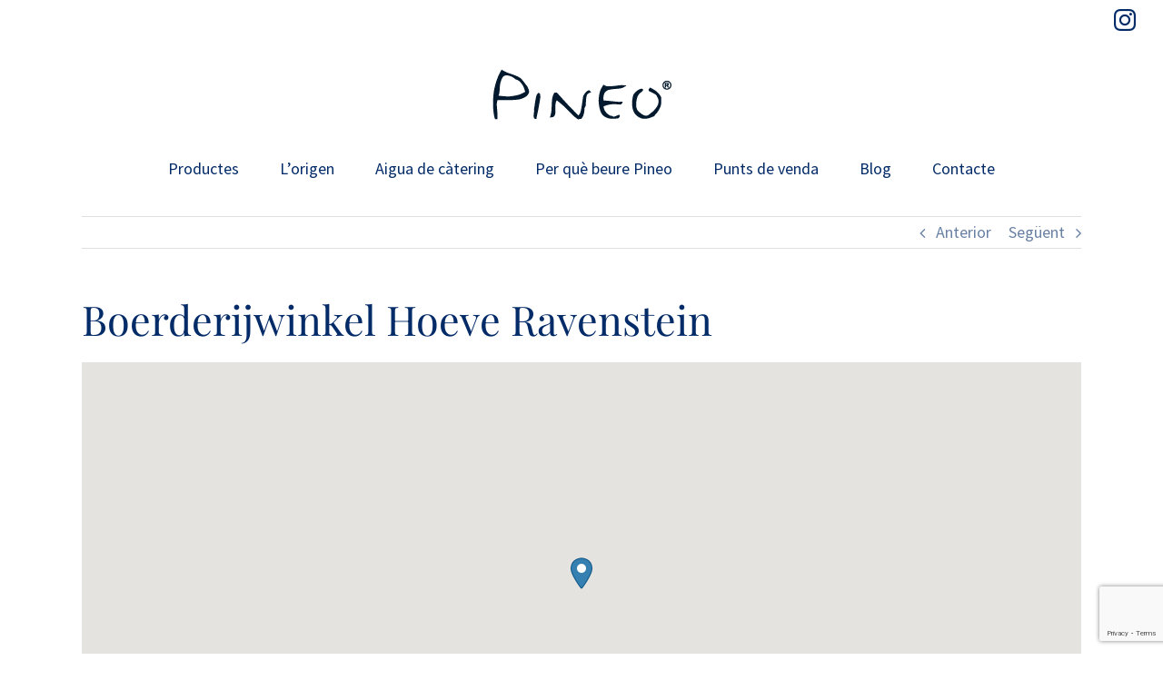

--- FILE ---
content_type: text/html; charset=utf-8
request_url: https://www.google.com/recaptcha/api2/anchor?ar=1&k=6LfU-6wUAAAAAGcqCxPLL-e43_pSNHX2f17rCn80&co=aHR0cHM6Ly93d3cucGluZW8uY2F0OjQ0Mw..&hl=en&v=PoyoqOPhxBO7pBk68S4YbpHZ&size=invisible&anchor-ms=20000&execute-ms=30000&cb=r8h5xu8bocz3
body_size: 48698
content:
<!DOCTYPE HTML><html dir="ltr" lang="en"><head><meta http-equiv="Content-Type" content="text/html; charset=UTF-8">
<meta http-equiv="X-UA-Compatible" content="IE=edge">
<title>reCAPTCHA</title>
<style type="text/css">
/* cyrillic-ext */
@font-face {
  font-family: 'Roboto';
  font-style: normal;
  font-weight: 400;
  font-stretch: 100%;
  src: url(//fonts.gstatic.com/s/roboto/v48/KFO7CnqEu92Fr1ME7kSn66aGLdTylUAMa3GUBHMdazTgWw.woff2) format('woff2');
  unicode-range: U+0460-052F, U+1C80-1C8A, U+20B4, U+2DE0-2DFF, U+A640-A69F, U+FE2E-FE2F;
}
/* cyrillic */
@font-face {
  font-family: 'Roboto';
  font-style: normal;
  font-weight: 400;
  font-stretch: 100%;
  src: url(//fonts.gstatic.com/s/roboto/v48/KFO7CnqEu92Fr1ME7kSn66aGLdTylUAMa3iUBHMdazTgWw.woff2) format('woff2');
  unicode-range: U+0301, U+0400-045F, U+0490-0491, U+04B0-04B1, U+2116;
}
/* greek-ext */
@font-face {
  font-family: 'Roboto';
  font-style: normal;
  font-weight: 400;
  font-stretch: 100%;
  src: url(//fonts.gstatic.com/s/roboto/v48/KFO7CnqEu92Fr1ME7kSn66aGLdTylUAMa3CUBHMdazTgWw.woff2) format('woff2');
  unicode-range: U+1F00-1FFF;
}
/* greek */
@font-face {
  font-family: 'Roboto';
  font-style: normal;
  font-weight: 400;
  font-stretch: 100%;
  src: url(//fonts.gstatic.com/s/roboto/v48/KFO7CnqEu92Fr1ME7kSn66aGLdTylUAMa3-UBHMdazTgWw.woff2) format('woff2');
  unicode-range: U+0370-0377, U+037A-037F, U+0384-038A, U+038C, U+038E-03A1, U+03A3-03FF;
}
/* math */
@font-face {
  font-family: 'Roboto';
  font-style: normal;
  font-weight: 400;
  font-stretch: 100%;
  src: url(//fonts.gstatic.com/s/roboto/v48/KFO7CnqEu92Fr1ME7kSn66aGLdTylUAMawCUBHMdazTgWw.woff2) format('woff2');
  unicode-range: U+0302-0303, U+0305, U+0307-0308, U+0310, U+0312, U+0315, U+031A, U+0326-0327, U+032C, U+032F-0330, U+0332-0333, U+0338, U+033A, U+0346, U+034D, U+0391-03A1, U+03A3-03A9, U+03B1-03C9, U+03D1, U+03D5-03D6, U+03F0-03F1, U+03F4-03F5, U+2016-2017, U+2034-2038, U+203C, U+2040, U+2043, U+2047, U+2050, U+2057, U+205F, U+2070-2071, U+2074-208E, U+2090-209C, U+20D0-20DC, U+20E1, U+20E5-20EF, U+2100-2112, U+2114-2115, U+2117-2121, U+2123-214F, U+2190, U+2192, U+2194-21AE, U+21B0-21E5, U+21F1-21F2, U+21F4-2211, U+2213-2214, U+2216-22FF, U+2308-230B, U+2310, U+2319, U+231C-2321, U+2336-237A, U+237C, U+2395, U+239B-23B7, U+23D0, U+23DC-23E1, U+2474-2475, U+25AF, U+25B3, U+25B7, U+25BD, U+25C1, U+25CA, U+25CC, U+25FB, U+266D-266F, U+27C0-27FF, U+2900-2AFF, U+2B0E-2B11, U+2B30-2B4C, U+2BFE, U+3030, U+FF5B, U+FF5D, U+1D400-1D7FF, U+1EE00-1EEFF;
}
/* symbols */
@font-face {
  font-family: 'Roboto';
  font-style: normal;
  font-weight: 400;
  font-stretch: 100%;
  src: url(//fonts.gstatic.com/s/roboto/v48/KFO7CnqEu92Fr1ME7kSn66aGLdTylUAMaxKUBHMdazTgWw.woff2) format('woff2');
  unicode-range: U+0001-000C, U+000E-001F, U+007F-009F, U+20DD-20E0, U+20E2-20E4, U+2150-218F, U+2190, U+2192, U+2194-2199, U+21AF, U+21E6-21F0, U+21F3, U+2218-2219, U+2299, U+22C4-22C6, U+2300-243F, U+2440-244A, U+2460-24FF, U+25A0-27BF, U+2800-28FF, U+2921-2922, U+2981, U+29BF, U+29EB, U+2B00-2BFF, U+4DC0-4DFF, U+FFF9-FFFB, U+10140-1018E, U+10190-1019C, U+101A0, U+101D0-101FD, U+102E0-102FB, U+10E60-10E7E, U+1D2C0-1D2D3, U+1D2E0-1D37F, U+1F000-1F0FF, U+1F100-1F1AD, U+1F1E6-1F1FF, U+1F30D-1F30F, U+1F315, U+1F31C, U+1F31E, U+1F320-1F32C, U+1F336, U+1F378, U+1F37D, U+1F382, U+1F393-1F39F, U+1F3A7-1F3A8, U+1F3AC-1F3AF, U+1F3C2, U+1F3C4-1F3C6, U+1F3CA-1F3CE, U+1F3D4-1F3E0, U+1F3ED, U+1F3F1-1F3F3, U+1F3F5-1F3F7, U+1F408, U+1F415, U+1F41F, U+1F426, U+1F43F, U+1F441-1F442, U+1F444, U+1F446-1F449, U+1F44C-1F44E, U+1F453, U+1F46A, U+1F47D, U+1F4A3, U+1F4B0, U+1F4B3, U+1F4B9, U+1F4BB, U+1F4BF, U+1F4C8-1F4CB, U+1F4D6, U+1F4DA, U+1F4DF, U+1F4E3-1F4E6, U+1F4EA-1F4ED, U+1F4F7, U+1F4F9-1F4FB, U+1F4FD-1F4FE, U+1F503, U+1F507-1F50B, U+1F50D, U+1F512-1F513, U+1F53E-1F54A, U+1F54F-1F5FA, U+1F610, U+1F650-1F67F, U+1F687, U+1F68D, U+1F691, U+1F694, U+1F698, U+1F6AD, U+1F6B2, U+1F6B9-1F6BA, U+1F6BC, U+1F6C6-1F6CF, U+1F6D3-1F6D7, U+1F6E0-1F6EA, U+1F6F0-1F6F3, U+1F6F7-1F6FC, U+1F700-1F7FF, U+1F800-1F80B, U+1F810-1F847, U+1F850-1F859, U+1F860-1F887, U+1F890-1F8AD, U+1F8B0-1F8BB, U+1F8C0-1F8C1, U+1F900-1F90B, U+1F93B, U+1F946, U+1F984, U+1F996, U+1F9E9, U+1FA00-1FA6F, U+1FA70-1FA7C, U+1FA80-1FA89, U+1FA8F-1FAC6, U+1FACE-1FADC, U+1FADF-1FAE9, U+1FAF0-1FAF8, U+1FB00-1FBFF;
}
/* vietnamese */
@font-face {
  font-family: 'Roboto';
  font-style: normal;
  font-weight: 400;
  font-stretch: 100%;
  src: url(//fonts.gstatic.com/s/roboto/v48/KFO7CnqEu92Fr1ME7kSn66aGLdTylUAMa3OUBHMdazTgWw.woff2) format('woff2');
  unicode-range: U+0102-0103, U+0110-0111, U+0128-0129, U+0168-0169, U+01A0-01A1, U+01AF-01B0, U+0300-0301, U+0303-0304, U+0308-0309, U+0323, U+0329, U+1EA0-1EF9, U+20AB;
}
/* latin-ext */
@font-face {
  font-family: 'Roboto';
  font-style: normal;
  font-weight: 400;
  font-stretch: 100%;
  src: url(//fonts.gstatic.com/s/roboto/v48/KFO7CnqEu92Fr1ME7kSn66aGLdTylUAMa3KUBHMdazTgWw.woff2) format('woff2');
  unicode-range: U+0100-02BA, U+02BD-02C5, U+02C7-02CC, U+02CE-02D7, U+02DD-02FF, U+0304, U+0308, U+0329, U+1D00-1DBF, U+1E00-1E9F, U+1EF2-1EFF, U+2020, U+20A0-20AB, U+20AD-20C0, U+2113, U+2C60-2C7F, U+A720-A7FF;
}
/* latin */
@font-face {
  font-family: 'Roboto';
  font-style: normal;
  font-weight: 400;
  font-stretch: 100%;
  src: url(//fonts.gstatic.com/s/roboto/v48/KFO7CnqEu92Fr1ME7kSn66aGLdTylUAMa3yUBHMdazQ.woff2) format('woff2');
  unicode-range: U+0000-00FF, U+0131, U+0152-0153, U+02BB-02BC, U+02C6, U+02DA, U+02DC, U+0304, U+0308, U+0329, U+2000-206F, U+20AC, U+2122, U+2191, U+2193, U+2212, U+2215, U+FEFF, U+FFFD;
}
/* cyrillic-ext */
@font-face {
  font-family: 'Roboto';
  font-style: normal;
  font-weight: 500;
  font-stretch: 100%;
  src: url(//fonts.gstatic.com/s/roboto/v48/KFO7CnqEu92Fr1ME7kSn66aGLdTylUAMa3GUBHMdazTgWw.woff2) format('woff2');
  unicode-range: U+0460-052F, U+1C80-1C8A, U+20B4, U+2DE0-2DFF, U+A640-A69F, U+FE2E-FE2F;
}
/* cyrillic */
@font-face {
  font-family: 'Roboto';
  font-style: normal;
  font-weight: 500;
  font-stretch: 100%;
  src: url(//fonts.gstatic.com/s/roboto/v48/KFO7CnqEu92Fr1ME7kSn66aGLdTylUAMa3iUBHMdazTgWw.woff2) format('woff2');
  unicode-range: U+0301, U+0400-045F, U+0490-0491, U+04B0-04B1, U+2116;
}
/* greek-ext */
@font-face {
  font-family: 'Roboto';
  font-style: normal;
  font-weight: 500;
  font-stretch: 100%;
  src: url(//fonts.gstatic.com/s/roboto/v48/KFO7CnqEu92Fr1ME7kSn66aGLdTylUAMa3CUBHMdazTgWw.woff2) format('woff2');
  unicode-range: U+1F00-1FFF;
}
/* greek */
@font-face {
  font-family: 'Roboto';
  font-style: normal;
  font-weight: 500;
  font-stretch: 100%;
  src: url(//fonts.gstatic.com/s/roboto/v48/KFO7CnqEu92Fr1ME7kSn66aGLdTylUAMa3-UBHMdazTgWw.woff2) format('woff2');
  unicode-range: U+0370-0377, U+037A-037F, U+0384-038A, U+038C, U+038E-03A1, U+03A3-03FF;
}
/* math */
@font-face {
  font-family: 'Roboto';
  font-style: normal;
  font-weight: 500;
  font-stretch: 100%;
  src: url(//fonts.gstatic.com/s/roboto/v48/KFO7CnqEu92Fr1ME7kSn66aGLdTylUAMawCUBHMdazTgWw.woff2) format('woff2');
  unicode-range: U+0302-0303, U+0305, U+0307-0308, U+0310, U+0312, U+0315, U+031A, U+0326-0327, U+032C, U+032F-0330, U+0332-0333, U+0338, U+033A, U+0346, U+034D, U+0391-03A1, U+03A3-03A9, U+03B1-03C9, U+03D1, U+03D5-03D6, U+03F0-03F1, U+03F4-03F5, U+2016-2017, U+2034-2038, U+203C, U+2040, U+2043, U+2047, U+2050, U+2057, U+205F, U+2070-2071, U+2074-208E, U+2090-209C, U+20D0-20DC, U+20E1, U+20E5-20EF, U+2100-2112, U+2114-2115, U+2117-2121, U+2123-214F, U+2190, U+2192, U+2194-21AE, U+21B0-21E5, U+21F1-21F2, U+21F4-2211, U+2213-2214, U+2216-22FF, U+2308-230B, U+2310, U+2319, U+231C-2321, U+2336-237A, U+237C, U+2395, U+239B-23B7, U+23D0, U+23DC-23E1, U+2474-2475, U+25AF, U+25B3, U+25B7, U+25BD, U+25C1, U+25CA, U+25CC, U+25FB, U+266D-266F, U+27C0-27FF, U+2900-2AFF, U+2B0E-2B11, U+2B30-2B4C, U+2BFE, U+3030, U+FF5B, U+FF5D, U+1D400-1D7FF, U+1EE00-1EEFF;
}
/* symbols */
@font-face {
  font-family: 'Roboto';
  font-style: normal;
  font-weight: 500;
  font-stretch: 100%;
  src: url(//fonts.gstatic.com/s/roboto/v48/KFO7CnqEu92Fr1ME7kSn66aGLdTylUAMaxKUBHMdazTgWw.woff2) format('woff2');
  unicode-range: U+0001-000C, U+000E-001F, U+007F-009F, U+20DD-20E0, U+20E2-20E4, U+2150-218F, U+2190, U+2192, U+2194-2199, U+21AF, U+21E6-21F0, U+21F3, U+2218-2219, U+2299, U+22C4-22C6, U+2300-243F, U+2440-244A, U+2460-24FF, U+25A0-27BF, U+2800-28FF, U+2921-2922, U+2981, U+29BF, U+29EB, U+2B00-2BFF, U+4DC0-4DFF, U+FFF9-FFFB, U+10140-1018E, U+10190-1019C, U+101A0, U+101D0-101FD, U+102E0-102FB, U+10E60-10E7E, U+1D2C0-1D2D3, U+1D2E0-1D37F, U+1F000-1F0FF, U+1F100-1F1AD, U+1F1E6-1F1FF, U+1F30D-1F30F, U+1F315, U+1F31C, U+1F31E, U+1F320-1F32C, U+1F336, U+1F378, U+1F37D, U+1F382, U+1F393-1F39F, U+1F3A7-1F3A8, U+1F3AC-1F3AF, U+1F3C2, U+1F3C4-1F3C6, U+1F3CA-1F3CE, U+1F3D4-1F3E0, U+1F3ED, U+1F3F1-1F3F3, U+1F3F5-1F3F7, U+1F408, U+1F415, U+1F41F, U+1F426, U+1F43F, U+1F441-1F442, U+1F444, U+1F446-1F449, U+1F44C-1F44E, U+1F453, U+1F46A, U+1F47D, U+1F4A3, U+1F4B0, U+1F4B3, U+1F4B9, U+1F4BB, U+1F4BF, U+1F4C8-1F4CB, U+1F4D6, U+1F4DA, U+1F4DF, U+1F4E3-1F4E6, U+1F4EA-1F4ED, U+1F4F7, U+1F4F9-1F4FB, U+1F4FD-1F4FE, U+1F503, U+1F507-1F50B, U+1F50D, U+1F512-1F513, U+1F53E-1F54A, U+1F54F-1F5FA, U+1F610, U+1F650-1F67F, U+1F687, U+1F68D, U+1F691, U+1F694, U+1F698, U+1F6AD, U+1F6B2, U+1F6B9-1F6BA, U+1F6BC, U+1F6C6-1F6CF, U+1F6D3-1F6D7, U+1F6E0-1F6EA, U+1F6F0-1F6F3, U+1F6F7-1F6FC, U+1F700-1F7FF, U+1F800-1F80B, U+1F810-1F847, U+1F850-1F859, U+1F860-1F887, U+1F890-1F8AD, U+1F8B0-1F8BB, U+1F8C0-1F8C1, U+1F900-1F90B, U+1F93B, U+1F946, U+1F984, U+1F996, U+1F9E9, U+1FA00-1FA6F, U+1FA70-1FA7C, U+1FA80-1FA89, U+1FA8F-1FAC6, U+1FACE-1FADC, U+1FADF-1FAE9, U+1FAF0-1FAF8, U+1FB00-1FBFF;
}
/* vietnamese */
@font-face {
  font-family: 'Roboto';
  font-style: normal;
  font-weight: 500;
  font-stretch: 100%;
  src: url(//fonts.gstatic.com/s/roboto/v48/KFO7CnqEu92Fr1ME7kSn66aGLdTylUAMa3OUBHMdazTgWw.woff2) format('woff2');
  unicode-range: U+0102-0103, U+0110-0111, U+0128-0129, U+0168-0169, U+01A0-01A1, U+01AF-01B0, U+0300-0301, U+0303-0304, U+0308-0309, U+0323, U+0329, U+1EA0-1EF9, U+20AB;
}
/* latin-ext */
@font-face {
  font-family: 'Roboto';
  font-style: normal;
  font-weight: 500;
  font-stretch: 100%;
  src: url(//fonts.gstatic.com/s/roboto/v48/KFO7CnqEu92Fr1ME7kSn66aGLdTylUAMa3KUBHMdazTgWw.woff2) format('woff2');
  unicode-range: U+0100-02BA, U+02BD-02C5, U+02C7-02CC, U+02CE-02D7, U+02DD-02FF, U+0304, U+0308, U+0329, U+1D00-1DBF, U+1E00-1E9F, U+1EF2-1EFF, U+2020, U+20A0-20AB, U+20AD-20C0, U+2113, U+2C60-2C7F, U+A720-A7FF;
}
/* latin */
@font-face {
  font-family: 'Roboto';
  font-style: normal;
  font-weight: 500;
  font-stretch: 100%;
  src: url(//fonts.gstatic.com/s/roboto/v48/KFO7CnqEu92Fr1ME7kSn66aGLdTylUAMa3yUBHMdazQ.woff2) format('woff2');
  unicode-range: U+0000-00FF, U+0131, U+0152-0153, U+02BB-02BC, U+02C6, U+02DA, U+02DC, U+0304, U+0308, U+0329, U+2000-206F, U+20AC, U+2122, U+2191, U+2193, U+2212, U+2215, U+FEFF, U+FFFD;
}
/* cyrillic-ext */
@font-face {
  font-family: 'Roboto';
  font-style: normal;
  font-weight: 900;
  font-stretch: 100%;
  src: url(//fonts.gstatic.com/s/roboto/v48/KFO7CnqEu92Fr1ME7kSn66aGLdTylUAMa3GUBHMdazTgWw.woff2) format('woff2');
  unicode-range: U+0460-052F, U+1C80-1C8A, U+20B4, U+2DE0-2DFF, U+A640-A69F, U+FE2E-FE2F;
}
/* cyrillic */
@font-face {
  font-family: 'Roboto';
  font-style: normal;
  font-weight: 900;
  font-stretch: 100%;
  src: url(//fonts.gstatic.com/s/roboto/v48/KFO7CnqEu92Fr1ME7kSn66aGLdTylUAMa3iUBHMdazTgWw.woff2) format('woff2');
  unicode-range: U+0301, U+0400-045F, U+0490-0491, U+04B0-04B1, U+2116;
}
/* greek-ext */
@font-face {
  font-family: 'Roboto';
  font-style: normal;
  font-weight: 900;
  font-stretch: 100%;
  src: url(//fonts.gstatic.com/s/roboto/v48/KFO7CnqEu92Fr1ME7kSn66aGLdTylUAMa3CUBHMdazTgWw.woff2) format('woff2');
  unicode-range: U+1F00-1FFF;
}
/* greek */
@font-face {
  font-family: 'Roboto';
  font-style: normal;
  font-weight: 900;
  font-stretch: 100%;
  src: url(//fonts.gstatic.com/s/roboto/v48/KFO7CnqEu92Fr1ME7kSn66aGLdTylUAMa3-UBHMdazTgWw.woff2) format('woff2');
  unicode-range: U+0370-0377, U+037A-037F, U+0384-038A, U+038C, U+038E-03A1, U+03A3-03FF;
}
/* math */
@font-face {
  font-family: 'Roboto';
  font-style: normal;
  font-weight: 900;
  font-stretch: 100%;
  src: url(//fonts.gstatic.com/s/roboto/v48/KFO7CnqEu92Fr1ME7kSn66aGLdTylUAMawCUBHMdazTgWw.woff2) format('woff2');
  unicode-range: U+0302-0303, U+0305, U+0307-0308, U+0310, U+0312, U+0315, U+031A, U+0326-0327, U+032C, U+032F-0330, U+0332-0333, U+0338, U+033A, U+0346, U+034D, U+0391-03A1, U+03A3-03A9, U+03B1-03C9, U+03D1, U+03D5-03D6, U+03F0-03F1, U+03F4-03F5, U+2016-2017, U+2034-2038, U+203C, U+2040, U+2043, U+2047, U+2050, U+2057, U+205F, U+2070-2071, U+2074-208E, U+2090-209C, U+20D0-20DC, U+20E1, U+20E5-20EF, U+2100-2112, U+2114-2115, U+2117-2121, U+2123-214F, U+2190, U+2192, U+2194-21AE, U+21B0-21E5, U+21F1-21F2, U+21F4-2211, U+2213-2214, U+2216-22FF, U+2308-230B, U+2310, U+2319, U+231C-2321, U+2336-237A, U+237C, U+2395, U+239B-23B7, U+23D0, U+23DC-23E1, U+2474-2475, U+25AF, U+25B3, U+25B7, U+25BD, U+25C1, U+25CA, U+25CC, U+25FB, U+266D-266F, U+27C0-27FF, U+2900-2AFF, U+2B0E-2B11, U+2B30-2B4C, U+2BFE, U+3030, U+FF5B, U+FF5D, U+1D400-1D7FF, U+1EE00-1EEFF;
}
/* symbols */
@font-face {
  font-family: 'Roboto';
  font-style: normal;
  font-weight: 900;
  font-stretch: 100%;
  src: url(//fonts.gstatic.com/s/roboto/v48/KFO7CnqEu92Fr1ME7kSn66aGLdTylUAMaxKUBHMdazTgWw.woff2) format('woff2');
  unicode-range: U+0001-000C, U+000E-001F, U+007F-009F, U+20DD-20E0, U+20E2-20E4, U+2150-218F, U+2190, U+2192, U+2194-2199, U+21AF, U+21E6-21F0, U+21F3, U+2218-2219, U+2299, U+22C4-22C6, U+2300-243F, U+2440-244A, U+2460-24FF, U+25A0-27BF, U+2800-28FF, U+2921-2922, U+2981, U+29BF, U+29EB, U+2B00-2BFF, U+4DC0-4DFF, U+FFF9-FFFB, U+10140-1018E, U+10190-1019C, U+101A0, U+101D0-101FD, U+102E0-102FB, U+10E60-10E7E, U+1D2C0-1D2D3, U+1D2E0-1D37F, U+1F000-1F0FF, U+1F100-1F1AD, U+1F1E6-1F1FF, U+1F30D-1F30F, U+1F315, U+1F31C, U+1F31E, U+1F320-1F32C, U+1F336, U+1F378, U+1F37D, U+1F382, U+1F393-1F39F, U+1F3A7-1F3A8, U+1F3AC-1F3AF, U+1F3C2, U+1F3C4-1F3C6, U+1F3CA-1F3CE, U+1F3D4-1F3E0, U+1F3ED, U+1F3F1-1F3F3, U+1F3F5-1F3F7, U+1F408, U+1F415, U+1F41F, U+1F426, U+1F43F, U+1F441-1F442, U+1F444, U+1F446-1F449, U+1F44C-1F44E, U+1F453, U+1F46A, U+1F47D, U+1F4A3, U+1F4B0, U+1F4B3, U+1F4B9, U+1F4BB, U+1F4BF, U+1F4C8-1F4CB, U+1F4D6, U+1F4DA, U+1F4DF, U+1F4E3-1F4E6, U+1F4EA-1F4ED, U+1F4F7, U+1F4F9-1F4FB, U+1F4FD-1F4FE, U+1F503, U+1F507-1F50B, U+1F50D, U+1F512-1F513, U+1F53E-1F54A, U+1F54F-1F5FA, U+1F610, U+1F650-1F67F, U+1F687, U+1F68D, U+1F691, U+1F694, U+1F698, U+1F6AD, U+1F6B2, U+1F6B9-1F6BA, U+1F6BC, U+1F6C6-1F6CF, U+1F6D3-1F6D7, U+1F6E0-1F6EA, U+1F6F0-1F6F3, U+1F6F7-1F6FC, U+1F700-1F7FF, U+1F800-1F80B, U+1F810-1F847, U+1F850-1F859, U+1F860-1F887, U+1F890-1F8AD, U+1F8B0-1F8BB, U+1F8C0-1F8C1, U+1F900-1F90B, U+1F93B, U+1F946, U+1F984, U+1F996, U+1F9E9, U+1FA00-1FA6F, U+1FA70-1FA7C, U+1FA80-1FA89, U+1FA8F-1FAC6, U+1FACE-1FADC, U+1FADF-1FAE9, U+1FAF0-1FAF8, U+1FB00-1FBFF;
}
/* vietnamese */
@font-face {
  font-family: 'Roboto';
  font-style: normal;
  font-weight: 900;
  font-stretch: 100%;
  src: url(//fonts.gstatic.com/s/roboto/v48/KFO7CnqEu92Fr1ME7kSn66aGLdTylUAMa3OUBHMdazTgWw.woff2) format('woff2');
  unicode-range: U+0102-0103, U+0110-0111, U+0128-0129, U+0168-0169, U+01A0-01A1, U+01AF-01B0, U+0300-0301, U+0303-0304, U+0308-0309, U+0323, U+0329, U+1EA0-1EF9, U+20AB;
}
/* latin-ext */
@font-face {
  font-family: 'Roboto';
  font-style: normal;
  font-weight: 900;
  font-stretch: 100%;
  src: url(//fonts.gstatic.com/s/roboto/v48/KFO7CnqEu92Fr1ME7kSn66aGLdTylUAMa3KUBHMdazTgWw.woff2) format('woff2');
  unicode-range: U+0100-02BA, U+02BD-02C5, U+02C7-02CC, U+02CE-02D7, U+02DD-02FF, U+0304, U+0308, U+0329, U+1D00-1DBF, U+1E00-1E9F, U+1EF2-1EFF, U+2020, U+20A0-20AB, U+20AD-20C0, U+2113, U+2C60-2C7F, U+A720-A7FF;
}
/* latin */
@font-face {
  font-family: 'Roboto';
  font-style: normal;
  font-weight: 900;
  font-stretch: 100%;
  src: url(//fonts.gstatic.com/s/roboto/v48/KFO7CnqEu92Fr1ME7kSn66aGLdTylUAMa3yUBHMdazQ.woff2) format('woff2');
  unicode-range: U+0000-00FF, U+0131, U+0152-0153, U+02BB-02BC, U+02C6, U+02DA, U+02DC, U+0304, U+0308, U+0329, U+2000-206F, U+20AC, U+2122, U+2191, U+2193, U+2212, U+2215, U+FEFF, U+FFFD;
}

</style>
<link rel="stylesheet" type="text/css" href="https://www.gstatic.com/recaptcha/releases/PoyoqOPhxBO7pBk68S4YbpHZ/styles__ltr.css">
<script nonce="_nBmGQdAuHvDOEBl7o4OEA" type="text/javascript">window['__recaptcha_api'] = 'https://www.google.com/recaptcha/api2/';</script>
<script type="text/javascript" src="https://www.gstatic.com/recaptcha/releases/PoyoqOPhxBO7pBk68S4YbpHZ/recaptcha__en.js" nonce="_nBmGQdAuHvDOEBl7o4OEA">
      
    </script></head>
<body><div id="rc-anchor-alert" class="rc-anchor-alert"></div>
<input type="hidden" id="recaptcha-token" value="[base64]">
<script type="text/javascript" nonce="_nBmGQdAuHvDOEBl7o4OEA">
      recaptcha.anchor.Main.init("[\x22ainput\x22,[\x22bgdata\x22,\x22\x22,\[base64]/[base64]/bmV3IFpbdF0obVswXSk6Sz09Mj9uZXcgWlt0XShtWzBdLG1bMV0pOks9PTM/bmV3IFpbdF0obVswXSxtWzFdLG1bMl0pOks9PTQ/[base64]/[base64]/[base64]/[base64]/[base64]/[base64]/[base64]/[base64]/[base64]/[base64]/[base64]/[base64]/[base64]/[base64]\\u003d\\u003d\x22,\[base64]\\u003d\x22,\x22KhAYw43Cm0/[base64]/wo15S2w3AMOCw5nDjsOWaMKnKsOyw5LCqBQIw4bCosK0AsK5NxjDoEcSwrjDhMKTwrTDm8Kfw6F8AsOxw5IFMMKZPUASwoLDhTUgeXI+NjfDllTDsiZqYDfCgcOqw6dmTsK1OBBsw490UsOCwq9mw5XCoj0GdcOVwolnXMKZwqQbS2lDw5gawqcawqjDm8Kbw5/Di39Nw5ofw4TDiSkrQ8O1wqhvUsKEPFbCtjvDlFoYd8KBXXLCqCZ0E8KVDsKdw43ClRrDuHMMwr8Uwpl0w4d0w5HDs8OBw7/[base64]/EsKFwqrDu8OPDiMhM13CpH3CmmbCiVQqK8Oyd8ORR2fCk2rDuS/DhUXDiMOkUcOcwrLCs8OGwqtoMALDgcOCAMOTwqXCo8K/MsKxVSZfZlDDv8ORK8OvCnUsw6xzw5fDqyo6w6/DosKuwr0Dw4QwWlsdHgxqwr5xwpnCkEErTcKLw57CvSItGBrDjhNrEMKATsOHbzXDs8OIwoAcDcKhPiFVw4Ujw5/DoMOEFTfDpXPDncKDOXYQw7DCqcK7w4vCn8OHwpHCr3EbwrHCmxXCmsOjBHZRaTkEwofCl8O0w4bCj8K2w5E7SwBjWXUYwoPCm3fDuErCqMOCw5XDhsKlbVzDgmXCl8Oww5rDhcKDwo86HQbCmAobEhTCr8O7OE/[base64]/CtsOUcwclSMOccA8Qw7t/w7xjbx5STMOUdTFWQ8KDIyjDkUvCjsOtw6dxw5vCg8Ktw6XCuMKEZX5wwqBtUsKpPSPDg8KfwpZYRSlewpjCgD/DpgAbLMOdwoBpwo9ibMKCesOZwrXDl1MHaBdhVDbDlkXCkEDCqcO1wrPDq8KsN8KaLXZiwqHDqCoyKMKywrXChBckEkbCiDhEwpVGIMKNKBnDs8OQKcKbRzVGXwshZsOcLxXCv8Odw4UYNV8WwpDCvn5dwo7Dl8OZEg0iWSpmw7tawoDCr8Ovw6LCpinDs8OkJsOowo/CpSTDo1XDtQB1WMODZhrDscKGR8O9wqR+wpbCq2DCncKOwqZmw6ZiwqbDmW1Sc8KQJG06wrZYw7IfwqTCr192NsKXw4lTwp/DssOVw7nCkQYLAW/Dt8KQwrIcw5zDkjBgbsOINMK1w611w4gqSibDgMOlwojDjzBfw6/[base64]/[base64]/CpMOFw5HDkGlydBYmwqo8ejTCjMKDw4s1w7krw5Ibw6jDvsKkLAI8w6Buw5bCmmjDmcOVDcOpE8Ohwq/DhsKEZVk7wosXaX47IcOTw5rCpgPDlcK/woUbesKlIRw/w7vDmFDDiCDCgFzCocOHwp5XccOswo7CpMKQZsKowp9rw4PCnkzDlMOKW8K4wrEqwrN5eWw4wqfCo8OZZE9HwpVFw4XCi2tvw4wILi4Yw74ow7PDn8O8EmYLaSXDm8OlwoFDcsKiwq7DvcOcJ8KRUcOnMcKbOB/[base64]/wp7CmS5qw7LCqcOmwpR/w6PCs8KzMDDCmsONT1Uyw5TCvMK9w6wTwr4Aw7bCmSFVwo3Dul1Qw5/CkcOgE8Kkwq0dc8K/wrFzw54/w7XDgcOUw7FAGsOrw53CpsKhw7JiwpzCmMK+w6fDl0/DjyURKEfDtUpDAQN5LcObc8Osw5kZwrtew7TDkVEmw7wUw5TDrhXCvMK6wpTDnMODLMOVw4p4wqpeMWgjPcOOw5Y4w6TDr8OZwrzCplDDqcOfPjIaUMKxLhtZeCo+WznDkiVXw5HCjndKLMK/C8OJw63CtUzDuE42wpMvQ8OAIRRcwoh9JWDDnMKCw7RJwrkEcwHDvVowXcKxw45sHMORFGbCksKqw5zDiHvDjcKfwrxCwqYze8OrO8OPw5PDscOpOT7CuMOKwpLCksOEOXvCs3LDnjUAwpMywqzCmsOcMFfDnhXDqcODEQfCvsO/[base64]/wrXDtsKkOMOHw4LDvcOXaCY9KX/DjcO3w4gIw7RXwr3Dhj/CsMKOwpZxwqjCvCfDl8OZFBwXCVDDnsKvcDcRw7vDgC/Ch8Okw5xVNRgCw7UiD8KEGsKvw4gywq1nRMKNw6vDo8O4EcKpwpp0Mz7DqFNhQsKcPT3Con5hwrTChmxNw5l2JsKvSG3Ciw/Cs8ONQnbCoF57w4x6dcOlAsO3cQkWQE7DpE3ChsK5EifCnH/CuH9hesO3w5kiwpzDjMKjRi08CVEQH8OFw6HDuMOWw4XDgn9Kw4RFY1nCv8OVLF7DhcOgwqYXcMOXwrXClwV+XMKuAHTDtzXCucKXVCoTwqlgWknDjQISwqDCpAbCnlhIw59rwqnDj3gRKcO/XMKswq4iwoYMw5JswprDkMK+wqvCnznCgcOWQBTDqsO6FcK1W0bDrB8pw4sAL8Kbw6/Cn8Ovw7dqwoNWwoguYTXDjkTChxArw63DkMOPZ8OAOEY+wrwLwpHCi8OnwoLCqsKlwr/[base64]/[base64]/DvcKjw6fCswdBwrnCm1tXJAbCrh/CojAtworCisO3Z8O7wqHDjMKdw74RXG7CrzrCusKMwr7CozEnwoMcWMO2w77CssKxwp3Cg8KoLcKZJMK8w5rCiMOIw6fCn0DChU8lw53CuzDCgnRrw4XCoQxwwoXDhU1ywo/DtlPDvjXDkcKLMsO0EsKfRsK2w7gxwqzDikrCkMKpw7kKwp49PhZXwpZRFlJOw6Q5wrBlw5YwwpjCu8OEd8OEwqbDo8KFIMOMdFxoE8KyLjLDlVXDph/[base64]/LMOOP1HDnsO0FAp9w5EFesKmJsOXwqrDtSczF2nDljYhwp9awqsrXCwkH8KuWcKFwo8Iw703w7p1csKVwphuw5pxfsK0VsKtwphywonDpcOpHQkYJSDDgcKNworDs8OAw7DDtMKnwqV/[base64]/Dl8KwwrXDrMKFw7QYeD83cXAlZkXCs8O+ZWpGw77CphLCmVkywqcAwp8Zw5TDtsKrwoJ0w67ChcOkw7PDuD7DlxXDkhp3wpNbO27CmMOOw6nCk8KZw6DCp8OibsK5YcOnw5jDoF3ClMKTwq5JwqTCnltQw5PDosKeFjsCwpLCryzDsV/CqMO+wqHDv1YUwqNJwoXCgcOTB8KeQsO9QVVnCyM9csK2wpgSw7tYQXQEE8OSA11TBiXDk2R1R8OTdxh7BsKAF1nCp2PCvGAzw6Jxw7TCrsK+w7xlw6fCsCY2CUBFwonCs8OYw5TCinvDtCDDlMOVwolLw5LClAR4w7jCowDCr8K7w5LDjGczwposw59Aw6jDhH/[base64]/DicOaD2DDtsOHw5YkfsOEP8ORwrl8dC7CmcOuw57CvC7ChMKXw63CpX7Dv8KLwpkzDVphGQw3wqvDr8OLQDLDtCwaWsO0wq1vw70Qw6JyCXTCvMOyE0XCucKEPcO1w6DDjjZlwr7CrVdiwp5JwqjDhy/[base64]/[base64]/Cv8K5a8Onw7c2wqUnwp1EwqzDq8KcwqTDlMKHHMKvHiQgQkZudMOEw69Nw5NywpcuwoDCrmETPVEJWcKdJ8O2TU7CucKFZUZmw5LCpsONw7LDgV/DvXLDmcOpwr/DqsOGw5QtwrzCjMOLw7LCn1hYacOMw7XDuMKPw613VcOvw4DDhsOuwrQbU8OGEHLDtAwkwq7CqsO/[base64]/ClMK/wp8PBsK1MhbCi8OzAmV6H8OCw73Cm1PDvcO5R2V5w4nCuVvCucOqw7/DvMOfSVXDgcOpw6/Dv2zCpgRYw5TDgMKqwqQlwo0UwrLDvcKawrnDsgfDncKbwoLDnVBAwql7w50gw5rDuMKrEcKfw40ICcOcTcKeCBLCjsK8wq0Vwr3CqR7CnhIeWwrDlDUSwp/Doio4aiHCvh/CpcOBYMK7wosKTjfDtcKOMkwJw6/CgcO0w7bCnMKUb8OvwoNobF/DpsOfViBhw7zCqlHCuMKiw7zDuGnDqUTCtcKUYUBCNMKvw6wsFGTDgsK9wpd6ISTCuMOoacKOBl4xEsKCUzwjScKkVMKeAXw3QcK+w4LDusK5PsKGMFMcw5LDq2c7w5LCkHHDrsKGw6RrUlXCvsOwY8KNP8KXN8KdInd/w4MKwpbClxrDicKfCEjCrsOzwpfDosK9dsO8In9jD8KEw6PCpSM5TxMVwpvDm8K5M8OoIQZZXMO+w5vDmsKgw4Ifw4nDtcKRARXDsn4kVSMrW8Oew4h+w5jDplHDq8KXOsOAfcOpXUl/woNcbCN1VWxVwpktw6PDkcK7FcOawojDkh/CtcOcK8KNw4ZZw4khw6YDWnldZCjDlTFmXMKrwqpSbRLDr8Otehwcw7N/b8OXE8OrNAAkw6gMDcOSw47CnsK9XRPCq8OjIGsxw60sWz1yd8KMworChGZTPMKPw7bCn8K/wr3DqVPCu8O2w5/DiMKOcsOtwoLCrsO+PMKGwrvDg8OWw7IyTcOnwpktw6TCo29OwqgTw60qwqIHGhXCrTV5w5swSMKcNcORXsOWw5tkDMOfVcKNw4TCnsOPSsKDw6XClDgcWBzCg27DqxbClMKbwrVYwpcUwoM9McOzwrVAw7puCELCp8OVwpHCg8OiwrXDu8OGwoPDh0/[base64]/CiDBjw7A0wp8me0jDq8O6ABPCslosKsOYw55aNWjCpQ7DrsKBw7XDsB/Ci8KqwpxowqHDvwhhNXE9OXJMw7Y5w4/CojDClwnDmUQ7w7pyBTEvNx/[base64]/wrnCnxrCu8OMw6/Dt8K5DBcPbgDCj2fCg8KhIXvDuxjDlFXDvsKLw6UBw5tIw7/Dj8Kyw4PDmsO+TGbCr8OTw5UGPl8EwpUuYMOIEsKKJcKewrFgwrDDocOvw5d/dcKIwozDmS14wpXDp8KWeMK7wrM5WMOvbMK1BcOnMsOKw6LDnHjDkMKODMKXVzfCvCPDonYsw5pgw7rCrS/ChFrCicOMD8OdXkjDrsO9d8OJVMOWK1/CrsOpwrjCoVJRDMKiG8Kqw7zCgx/CjsOvw47CrMKdacO8w4zCqMKowrLDgjgVQ8KtX8OWKD48esOjTAjDmx3Dm8KkccOKGcKjwp7Dk8KRBHfDicKmwpbCsWJ0w5XDqhNsXsO9HBBRwp3CrRDCoMKpwqbDucOGw6B+CMKfwr7Co8KxSMONwokDwq/DocK8wrvCm8KtMBsGwr1tLknDoFvDrnXCjTnDrRrDtMOeHi8Lw6TDsETDmV11YgPCisOtMMOjwrrDrsOnP8OTw6jDvsOxw45uV242QEYfWjEAw7LDu8OhwpnDjkEXXDI5wo/CvSRyDMOnV1h5d8O5JmMHViDCp8OYwqIJEFvDqHDCh1nCk8O4YMOHw5w9QcOcwrbDmGbCjxHCvwXDi8KID1kQwpJ9wqTDpgrCiAsjw6MSMwRzJsKSLsOuwovCssOfRQbDi8K+RcKAwrhTYMOUw4puw5/CjgAfasO6JS1nFMOXwqtBwo7Ci3zDiUNwc3rDkcKfwpoEwoXCpl3CiMKpw6YIw65JfhXCojh2wqzCrsKHFsKnw6x2wpVwesO8SWsqw4TChF7DvsOYw4wSWl0LSUXColjCvy0MwqjDkjLCi8OGY2LCg8Kcc2/[base64]/Cog/DusOvXFvCqcO9PcKGSsOlw4crwr42wovCumFFCsOfwokDD8OQw4TCo8KOTcO0R0rDs8KSNSnDhcOkMMOswpXDilbCkcOjw6bDpHzCmjbCiV3Dgx0JwppXw6gEc8Kiwr4NayZHwo/DsCrDlcOnbcKeJFbDkMO8w5LCqEVewpcxXcKuw6oJw58DDcKbWsO9wqV8IGwnJ8ORw4BlYsKSw4XChMOaJ8KVIMOkwpjCm1UsDiwJw7R/TWjDmibDumt5wpzDpGFTecObw4XDqMO3wplcw5TCiVZGDcKPVcOAwpJhw5rDh8O3wqbCkMKDw7vChcKZbE7CqypkT8KhGRRYT8OJJsKSwrrDhMOhQyTCrVbDszvCmTVnw5FWw50/[base64]/wo8JwpTDn8OsfDZMXcKaw5XComnDk1tlZsOvHTpdB0zDnHgkJV3Dsg7DpMONw4vCq3Bmw4/[base64]/DkTw2wod/[base64]/CjsKswo3DrMKrwrwTOTfDmljCtsOCFS0Hw4nDgcKIE0jCjVzDsxF9w4rCucKzQxhUbnczwpx9w6TCgRAnw5BJXsO3wowJw7EQw7jCtxRXwrhhwrHDp2xKG8K6fcOfBTrDiGNCZMK/wrl4wr7CqTlIwr10wpMeY8Kdw55hwrLDu8KFwoM4bErCoEzCssO/dGjChMO9BEvCsMKAwqUwYG0gDQVOw7JNP8KwGiN+LHMVGMOcJcKpw4MYYSvDrjEdw6cPwrlzw4zCrEDCkcOqAlsTIMKiDAZKARnCpGV+K8KOwrUTXMKzc2XCoh0IEiTDo8O1wpXDgMK4woTDsUjDjsKcLBrCnsO3w5bDosKWw4JpEnEiw4J/PMKBw4prw4YwCcKkcynDpcOuwo3DosOFwqDCjwNSwp1/N8OOwqjCvBjDs8ONSsOXw4JDw5p/[base64]/[base64]/Dk8K/[base64]/DisK3CSfDncKPwo/CqsO1YiXDmkPCl38wwonDrsKPC8KnXMK9w4FzwojDrMK2wqQuw53CqsKbw5zCsRDDoFN6HMO1w4c+J2jDisK/w4HChcOkwoDCrHvCiMOVw7PCkgnDgcK2w4/[base64]/DrsOaJ8KMDzXDmSHCgQsRwoFyPxHCncKvwpdOOGzDgyTDksOWaWrDgcK2LxhQVsOoNh5Nw6rDqcO4YDgDw7ZzE3lQwrltNgDCjcOQwrQiGMKYw4DDi8OdUw7CpMOFwrDDp0rCqsKkw60Bw4JNE3zCusOoEcOKVmzCpMKwEHvCnMOAwptwCjU4w7d4T0l5fsO/wpBgwprCn8Orw5dSAhbCr2Iowo57w4giw5UdwqQ1w6jCocOQw7BRecKQPzrDgcK9w6Q0wq/DuF7DusKzw5EINUZ2w63DqsOow64PAG1Yw4nCjWjCjsO4dMKAw4bCslNJwrlFw74cwpbCucK8w755elDDkWzCsyrCs8K1ecOHwq0rw6XDosO1JDTCr3vDnX7Ck1/CnsOFXMO+bMKkRVHDvsKNw4/[base64]/CVUsEcKgKiwoPMOjW8KUSQPCmxPDr8KzGC1Xw4wyw7hRwp7Dp8OzTT47fMKKw6fCuWvDpSvCucKxwpzCh2gLUDIowrMnwpDCv0bDqHjCgzJ8wqLDvELDmnzCpzPCuMOBw7M+wrxYEVvCn8Kyw5MBwrUSVMK3wr/DocOWwrDDpwpKwqrCvMKYDMOkwoHDj8O2w75hw6rCucK9w7UHw7HCtcO5w6VPw4XCs04+wqTCjMKtw6F6w54ow7IGL8OacBDDkHbDgMKpwoYfwobDqcOtTUzCgcK7wpHCsHZjO8Kow79fwo/DucKJWcKzNT/ComjCjDzDjX0HX8KTdyjCsMKtwqsqwplFXcKVw77DuDHDkMOtd3bCm3AiEcKUcsKfZH3CgQXCq0PDhl4xZ8KXwqTDiGJPFTxYZwF8eklvw5ZTWhfCmXjDscK/wrfCsGAZS3bDpBcuBl/CkcO5w4YMUcKDeSAWwrJlW1pfw73DtsOpw6zDvAMgw5Ivc2BFwpRbwpzCtR50w5hrO8KvwqvCgsOgw5g4w7l5JsOqwpLDmcKcJcOmwrbDvHvDnSvCj8OZwrLDuis0LSxmwp7DjA/Dv8KMEQfChCZlw5TDlCrCgh80w6RWwoDDnMOQwoJmwobCvhTDncO6wr8PIQQzwqsMccKNw77CqWbDjlfCtQbCtsOsw59ewpLDhMKDwrXDrhpXTsOnwrvDoMKTwpIyDk7DgMO/[base64]/P1LDiHVdwoouw7DDrcO4w4DDo8K5AMOOwrAqQMO6Q8K0w6jCmnJFNQTDvljCmnvCjsKaw4fDhsK4wo9xw5RQSF7DiFPCnVXChU7Dk8O/w6UuCsOpw5I9b8OQb8KwJsOXw5/[base64]/CnMOtXi/[base64]/w6EJwpfDkMO4E8O+A8OmDMKqwpLDvsKMwpkbBsOSZzwuw7TCo8K4e2tfBnk6RkR9w6LCp1M2Ll8+Un7DvSvDkEnCn2gSw7zDoxdTw5DCiwLDgMOlw5AeXzcRJMKiH3fDscKdwrITWVHCvH4Lw5LDucO9WMOwIBfDvBIOw5NJwpQ8AsOTOMKQw4/Dg8OKwqNQNAx5bnzDohTCuCXDgcKgw7UjSsOwwp7DoCo9Yj/Cox3DuMKhw5fDgB4hw6zCsMO6NsOxLmUawrfChXsAw71qUsOzw5nCi3/Ch8ONwpVvBcONw7/CnwXDgTfDhcKeLnY+wrY7DkNLbsKfwqoIPSLCncONwpkdw43DmcK0aQICwrFDwqTDuMKIUClbb8KrE09nwq48wr7DuGB7HsKPwr0rI2kAGVhAMGcpw6oZRcOxMcOoaXbCg8KSWG/DgVbDp8KTOMOIKXtWfcOqw78bQsO1ZF7DiMKAZMOfw61fwr49IWLDs8OdRMKFT0fCscKQw5Uow4Uzw47ChsO4w7VTZ3gcQ8KEw6gfEMOVwpEQwodUwqR7IsKmRl7CjMOHKcKtccOUATbCpMOmwpvClsOkYFhDw53DrX8uDB3DmXLDnTAPw4TDlgXCrzAMX3/[base64]/R3RQekfDvcOKSifCnhnDqAN2dlZWwr3DkW3Dm3J/wobDtDoWwrkswrMwBMOEw7s4IxHDrMKtw5VbHAg+GsOPw4HDjH8VEjPDuyrCiMO9w7xuw6LDgyTDksOGV8OWw7bCscOGw7tGw6VTw7nDnsOqwqtTwrdEwrfCqcOqEsONS8KIdHc9KsO5w5/CkcOMGsKWw4jDiH7DiMKTCCrDnsOhLx1WwqM5UsObW8ONDcOKP8KJworDsyFfwolbw74PwokXw4LCmcKuw47DlQDDtEXDgnpyU8OeKMO2wrFiw7DDhAvDvMK6Q8ONw4NeWTYiw7oUwrIjScKLw4I3CSQ0w7rClWg5Y8O5fRPCrRtzwpQaejLDgcOLSMO1w4TCnzlVw4/DtsKZSRPDq2p8w4cANMKYU8O4ZStsW8K/woHDu8KPJ0Z9chgswonCuXfCukLDp8K2bDU/XcKPIMOswoxrcMOrw4vCkhzDkCnCpiHChk8BwrU3dAJRwr/[base64]/XMK0woHCmzdow4vCuxnCi8OAwrfDmyzDrsKpJMKuwqvCvDHCk8OowrnCunnCkgx1wpE5wps0PnDCmsO+w4XDmMOxUMORBi/Dj8KLWTlpw5EQRCvDil/CvFAPPMOCbn3DhmzDoMKow4jClMOEbmRgw6/[base64]/w5TCpcKlwo88w6/DtsKAwosIEsO0BsONVMOIEnlWCizCqcOsC8KUw7DDpcKtw4HDqm9wwqPCjWIdFGTCqlHDtAHCtMOEAQ3DlcK3BxxCw5zCqsKQw4R3UsK7wqEdw6YjwosOOx59c8Kqwr59wpLCpH7CuMKkJR3DuRbDtcK5w4N7RUlCCSjChcOjLcK/a8KfVcOiw6ZAwrPCs8K+ccOywo5gSsKJLHDDimRUwqLCr8OZw7EMw4PCusO4wrgcSMK4TMK4KMKXVcOGBijDuSJJw6FGwr3DgTNywrXCr8KJwq/DtAktTsO4w6E0Z2sNw5FLw41TP8KHV8KEw7nDmh0RbsOBBSTCokoRw6FUSnTDv8KNw5U2wrXCmMK8HUUnwohcazEuwq1GHMObw4RMZMKLw5bCoBwww4bDpsKkwrNiJDdoZMOfdTM4wr1mGcOXw6fDosK5wpYfwo/DhG1dwqhewoRyXBoeYsOpBlrDuA3Cu8ONw4ctw4xvw59xLGl0OsKDIgnCpMKfNMOSO2wOSDXCjyZAwpvDnABuHsKxwoNuwpBPw6sKwqF8aVhCC8OVcMOHw7cjw7kmwrDCscK7PcKSwpNgJRcOF8KKwqJ6VCk5cwYAwpLDmMOINMKyI8OlNBnCoRnClsOkK8KLLEdXw4/Dk8OzbcOywrQLMsK7DW/[base64]/DtHHDmwDCsWbCp0nCnHVCwrJQXifCt8Obw4nDkcKrw4ZRHyrDjsOHw5nDlBpZKMOcwp7CpmF4w6BtPWhxwoskOzXDjHEowqkXJEggwpjCi11uwr1NA8OsUDDDlSDClMO9w5zCi8KHV8K/w4gnwr/CusOIwqwjJsKvwrbCvMKTRsK2QRvCjcOQGVjChHtlCMOQwp/DhMKTFMOSb8KZw43CoVHDoTzDkDbCn1nCk8O5Ohk0w6tJwrLDqcKSJyzDokXClXgdw6/CjMOIOcK5wrYyw4ZQwrHCscOTUcOgKEPDjMKbw5bDvArCp27Dl8Knw5NgJcO7RUovc8K0LcKGUMKONgwOGMKww5oISWTCrMKtXcO5w50rwokWa3tWw6l+wrnDqcKTcMKNwqY2w7/[base64]/Ch8OoPMO+GC/CmwfDtwTChcOnNXjCrFNowpZWXE9QCcKHwrg/AsO5w6TCrinDlkPDncKDwqPDoTlNwojDkg4oasO6w63DhW7Csw1swpPCtE8rw7zCvcOGYcOkVMKHw7nDllBZfwDDtlh8w6diUV/DgjU2wqPDlcKSTHkbwrhpwowjwrs0w7wKBMOzdMKWwp1Uw78dHFXDrWIsAcO/wqrCvBICwpYuwoPDpMO/[base64]/CoAfDh8KgbBtBw6DDoGfCt8ONwrrDlF/[base64]/DhMOhXw/[base64]/DucKeLMKeAMKvwoLDk8OiKk7DgEjDshs1wqnDqMKDfiPCkXUdanzDh3Ucw7E5TMOFOhTCqRTDmcKTVG8kEl7CjSMAw4tCS10vwrREwrM+TW3DrcOgw6/CmFU4d8KnKMK6VMOJd0BUOcKMLcKSwpR8w4HCoxMROA3Drho4bMKgfGZzBywhA0k5HQjCl0zDj0zDtgodwqQgw69vScKEX1ouJsKHwqvCjcKXw7nDrmFQwqhGSsOuPcKfEwzCowtXw7ZBcE7DiCbDgMOtwrjCng5/[base64]/Djh7CglpmVMKPwp7CvDvChxDCqF/DkEnDiWPCtAdkNzrCnMK+XcO5wp/DhMOFSSQWwqfDl8OEwpoZfz4oH8ORwrVlMMOgw5VowqrCosK7LHsEwrjDpCwAw6fDnwFPwokqwoBTd1PCmsOPw6PDtcOVUjTCvWrCnsKSHcOYwppmR0nDr07Dv2oPN8Odw4t6UMKBFzDDh0XDoxhPw7ISIQ7DqsKwwoMuwoPDpV/Di3tbcwFaFsO1WDYmw7lkZcKDw7I/woVLZgtyw68Pw4bDnsO7MMObw6zCtyvDk2UxSkLDjsKTDTFawo7Cm2TCh8OQwrhSaSHDocKvOmvCt8KmRWg/LsKsLsO5wrNOTUHCt8Olw4rDi3XCtcOXOsObWsKlJ8OWRAUbWMKhwprDuXsTwqMnWXTCqEXCqwPCg8O1AQEbw4DDiMOxwrvCocO8wos/wrE2w6cGw7p3woIhwobDisOXw59PwrBaQDDCv8Kpwrkdwo1Hw4J9PcOiN8Ksw6TCmMOtw44iCnnDlMOyw7nCjXvDicKLw47DlsOVwr8ISsOObcKINsO4esKPw7YqYsOwKh5Sw7DCmhY/w6Vgw7jDmzDDp8OnZMOaOhfDqsKLw5rDqAV2wockcDAIw5RcdsKwPMOkwoM4fBlQw5obIQzCvRB6b8OfCk83cMKkw5fCtwdLecK8VMKdbsO3KSTDokbDmcOYw5/[base64]/DgRE7w5t0w6fDocKZGcOOSBgOw5TCi2psw6PDiMOpwpTCvE0qegPCosKFw6RABFtmPsKFFC5hw6gqwpg7f13DvsOhJcOUwrs3w4lCwr83w7lKwo8Pw4vDpkzCtEt7G8OmKTIaR8KRBsOODifCjx0TBG9AMSYNVMKowotZwowCwrnDtMKiKcO+FcOaw7zCq8O/cVTDqsKJw4HDiiA6w51NwrrDqMOjKsKiEMKHAQQ/w7ZdVcODTWgzwpzCqhTDuFg6wrJCPmPDnMKdIjZSRgPCgMKVwp0VbMKRw5XDl8KIw6fDozpYQUXCtsO/[base64]/DlyTDtMK9woJhw4N0wqcqw68xKwfDrQHDk1UWw7PCphh9K8OMwqE+wrprKsKmw7nCjsOqO8K3wpDDnirCkRLCsAPDtMKeJRYOwqZBR1MmwpzCrHMTPijChMKJO8KMO2nDnsOVTsO/cMKkTUbDlgfDv8OOIw0AWMO8VcKZwp/DlWnDkVE9wo3Cl8OfYcOBwo7Ch3vDm8KQw6PDvsKgfcOVwqfCr0dSw4Q1BcKVw6XDv39iMnvDpj9tw77DncKDWsOnwojDrsK1MsK5wr5TXMOoYsKYJ8K2CE4PwpZBwpNLwpNewrvDqGhqwpxPUjnCh2Miw4TDuMOSFAwzSlNVfR3DpMOwwo/DvBgyw4MIHyxfN1Jewo8Ce1wEP2JPIEvCk2Fbw7PCtCjCp8KQw43DvVFlI25mwo7DhlvCu8O0w7cewqZCw6LDicKJwpMndgHCmcKhw5AmwpptwobCucKzw6zDv0VNXS9owrZzL1JhciDDvcK3w6h+W2MVWGN9w77CmXDDjD/Dkx7CjnzDtMKvTGwNw6rDpQRDw4LCm8OeLwzDhcOObsKUwoxyZMK9w6pNBQHDrXDDlXPDoER/wp1Qw7wBT8KVwrohw48DcStQw6/DtRLCmUFsw5I4VGrCq8KdVnFawrt3CMOkdsK9w57DrsKXKBlkwq0cwqEWJMOEw49vB8K+w4FXYcKBwotcUcOLwoMtX8KtFsKHB8KnE8O2eMOsIg3Cg8Kzw7t7wpLDuiTDlTnCmMK/woc2elkkKljCmsOowp/DlwPCqsK2YcKfOiQCWcKhwpZfH8Knwr4HXcOtw4FASMOHM8OVw5MtDcKbB8Kuwp/CqmlUw7QkTiPDl3HClMKPwpPDjXUJJBrDosKkwqIFw5PCiMO9w7HDoF/CnBovBml/HcOcwoZWe8ONw7PCqsKFIMKPMMK5wqABwo/DgUXCicKrK207QlXDqcKTLMOXwrHDpsKNcVPCgRjDvk9cw4fCoMOJw7YPwpDCgnjDsVzDnjJESGM9DsKeScOYRsOww5lAwqwGIDPDum86w4tSCR/DjsOawp5aTsKuwpE/SUtKwrtrw4lpbcOsekvDtkEvbMOPWSU/[base64]/CucOVw5Vaw7sxw6DDsQnCiwkZw6wxTnPDhcK+AB/[base64]/wrrCuMKBw7zDrMO+wpDDl8OFw7PCtVBNX8Oqwp8pQX87w4zDpl3Du8KGwojCocOAcsOVw7/CqsK9wq/[base64]/[base64]/CqMOqTm4zLTvDg1w4w4TDtipbwrTCp0LDriAaw6fCl8OhdDHCmcO2LMKmw71ze8OOwp97woxjw4PCm8O/[base64]/DvWUNw71bK3LCiMKZwqjDpsOFw73DucO+dMOUw47CtMKiacORw7/DpsKHwrrDskAgE8OEwqjDlcKaw58GCR9aZcORw4HCjBFUw6t7w7jDm0h4w77Cg2LChcK8w4/DvMObwoHDiMKrIMOFDcKyA8Kfw6RNw4pMw5JUwq7Cj8ORw4pzS8KsUDTCjQLCvkbDssK3wpHCj0/CksKXaA0hcgfCvRHDgsKvNcKCBSDCo8KiNSl0R8OQe1DCscK0McKHw5pAbz0Cw7vDq8KNwrLDvAIpwrXDq8KbBsK0JMO8fmfDuXJJfA/DqFDChFnDsjwSwrpLPsOWw55bCcOvbMKzHcOTwrtMPQrDucKcwpMMCcOfwqRgwpLCpjBRw6jDohFoZHkdKSjCj8KRw4dWwovDjcONw4VRw4bCsUoMw74WdMO+ecO8dcKcwpbDjMKHCxLCvUcMw4AHwqoNwpMNw4ZALsOkw5bCiiMREcOsW33Ds8KJdlnDnG1dUx/DmDzDnVbDkMKdwq9jwqRQKwnDriMgwqXCgcKrwr9re8KRVRDDuCbDt8Oxw5xCQ8OBw78tAsOvwrfDosKtw6PDvsOuw51Sw5J0YMOQwpAUwovCjyRAHMOWw7XCjTN4wrHCnsOEGAtkw6t7wr/CncK2wr45GsKHw7A0wrXDqcO2KsKQCsOww5NOPRnCpcKow7BmOBPDmmvCtT4ow6/ChHMfwqPCtcO8M8K3LjwUwqHDvMKxA1rDusK9G23CkG7Dog3CtQYWQMKMAMOAVMKGw7lLw6pMwqTDp8OIwofChxjCscO+wqYzw5/DqnXDuXQSLDsFRyLCh8Kww58aLcOvwpdnwqUJwp41WcKSw4fCp8OETRpkJcKKwrRcw4HCgzlZDcOrRkLCkMOGLsKwVcKCw5JDw6xuQ8KfF8OkF8OXw6fDosKsw5XCosOrI3PCosKqwps8w6rDoFBRwpUuwrXDhCVZw47Clz9Pw5/[base64]/[base64]/Ch8K2ZC7DhMKiSEAPwqxaHMOcwp7DjsKgw4NZHDw0wo9yJsKaDDbDoMKUwo02w4jDgcOvA8KxI8OAdsOfAMKXwqHDjsKkwq3CmAjCv8OIVsOQwqcuGSzDnADCjcKgw5fCosKCw6zCiGjCgMODwqojUMO5T8KJTGQzw4BBwp41ZWB3KsO2XGjDvT/DscOHDA3DkhTCiklZG8O4wqTDmMOSw55ow4opw7hIBMOwWsKQZ8Kawq8bIsK/wr0RMx/CiMK+acK1wqzCncOab8KTLDjCp01Kw4FORD7ChioyKsKZwoLDnUjDugpRIsOdSWDCmArCmcOxasOlw7XDi1MlLcOqOMK/w743wpjDu27DoBs7w6XDmsKFUcOFQsOuw5V/w7ZLd8KEHgI5w48VJTLDocOtw554G8ObwpDDrFxgM8OqwpXDnMOdw77DiHgBScK3K8Kswrd4HWoTw5EzwpHDkcKkwpAjSAXCqUPDgsOCw69wwqt6wo3CtT8SJ8O1fwhTw6HCkmTDr8O6wrBKwqTCgcKxABoOOcOnwo/DsMOqYcO1w4R0w40iw5lNFMOFw6HChsO0w7fCn8OvwpcDD8OsEWHCmypywpI2w7tqNMKAMQV4HAvCkMKUSQVOBWF+wrY+woPCugnCoWJ/wowPPcOMGcOpwpNJbsO0O08iwqjClMKFZ8O9wp3DhGJ/HcKUw4/DnsOwXQrDmcO0Q8OYw5vDk8K0P8OnV8OdwrTDvHMYwpM6wpzDiFpqXMK1WC5Nw5LCujLCqcOQY8OKQsOkwo/CjsOsUsKlwo/[base64]/CpBY1Pj3Ck1nDlMOvw7V2cB3DqnHDkMOpw4AEwozDvG/Diy4twqXCogbCscOTHBgIPmzCtRXDssOUwp/CkcKKQ3fCk3fDqMO6acOLw5/[base64]/[base64]/DtBYMw7TCk8O9wp7CoBbDgcOLw6tswoPChMOzw6lgw6lMwpjCh0vCgcO7YkAZScOXFFIfR8OkwrHDjcKHw6DDgsOFwp7CnMKDDj3DosOrw5PCpsOVBX1ww6t4Z1UAGcOnb8OiT8Oyw65Nwr9nRhgww6/CmnNpwpY9wrbCgRMYwp7CocOowqfCgy5sWBlRag3ChMOKNyQTwrB9ScOqw7tGVcOQPMKbw7bDoTLDuMOBwrnChgN1wp3DnyzCuMKAScKzw7HCmxNaw6ViPcOIw5RTLkrCoXhqY8OXwrDDh8Otw5HCjix8wqQhBw/DogHCmEHDtMOqfCgdw7vDmMO6w57DqsKxw4XClcKvI0LCp8Krw7XDtX8XwpHDkmfDjcOCR8KbwrDCosKkdxfDn2bCoMKgLMOnwqLCgEphw7nCmsOkw6coB8KrDhzCr8KUXwB9w5jCmkVkX8OUw4J9YMK1wqVewrlTwpUawo4vKcK4w7XCqsOMwr/CmMKWc0XDomvCjhLCgxZfwp7CpiglV8KZw5p5PsKvHCV7CT1PVMOvwonDhcKIw6XCtMKzZ8OYFGYfGcKtTk4+wo/[base64]/woHCslwWSCEwwoTDgMK4IMKKLAPCrVvCjcO7wpDDkD0ZZ8KFNkLDgA/DqsOqwqZvGyjCmcK3MBwoBFfChMKbwr00w67DlMOrwrfDrsOpwobDvg/Ctnw2H1Vgw5zCnMOXJh3DgMOswotNwr/DqsOWwpLCqsOOw6nCosO1woXCoMKWMcO0ZcOvw4/Cgnhmwq3CiwU1PMOxBgAeMcK+w5hqwrhhw6XDhcOhCmp5wr8sR8OLwpBsw6HCiU/CpHnCsT0mw53CtlZ0w4Rba0fCqljDuMO8PMOnSjAoJsKXTsOZCGDDuDvCtsKPfzTDs8O0wqfCoH84YcOjTMO1wr5wJMKPw4/DtzYtw6/DhcOzFA7CriHDvcKTwpbDmDrDrBYHCMK5aznDo3/DqcOMw7EuPsKfbQFlQcKHw6jCsRTDlcKkV8OUwrjDu8Ktwq8HemzCi0rCoDBAw51bwrDDlcK7w6LCpMKrw6fDpwRTasKfUXEHfWzDtnwYwrvDumjCrkrDm8OHwqliwpg3M8KdY8Ope8K/wrNNXRXClMKEw7pOAsOcUhzCusKawo/[base64]/JcOIScOMVcKAVFpMw6sIwqghw6EFSsOlw7DDs2nCicOPw4HCs8KHw7XCicKsw4bCrsK6w5/CnhA+DyUVasKOwq5JVnrCp2PDqCTCnsOCCMOiw7t/ZMK3JsOeWMKQMXdLHcOWE0ltPwbDhwDDuyFyFMOCw63DqsOawrYQDVzDrkNqwoTDoU7CqkJAw73DgMKuOGfDs13CqsOsM0zDkWzCuMO8DcOVWMOrwojCu8KVw5EawqrCssKMannCrDbCmTrCm1E/wobDnF4KE2kBK8KSfMOsw5fCocKCIsKaw4w6ccOQw6LDlcKiw6jCgcKNwoXCnWLCmkvClRREAGTCgi7CtC/Dv8OZcMK/IFUxKGDCqsOnPWnCtcOzw7/DlsObHDwvw6XDqg3DrsK6w79pw4c8VsK+JsK2QMOkIzXDsmbCocKwFEJvw6VVwodyw5/Djk49fGsMHcKxw41EfgnCpcK8QcK0N8KLw5Bbw4vDvHDCjEvDlnjDlcKLPsKXN39kHjpbe8KDSMODH8OgGksnw4vCjl/[base64]/[base64]/Cux/ChVDCsSF4NcOUTcO1P0jDssKGwqzDv8K/[base64]/P8KCLsKow6XCoUk5w5YbwowmwqTDrHTDpk3ChxHDp2nDnV7ChzQEWBNb\x22],null,[\x22conf\x22,null,\x226LfU-6wUAAAAAGcqCxPLL-e43_pSNHX2f17rCn80\x22,0,null,null,null,1,[21,125,63,73,95,87,41,43,42,83,102,105,109,121],[1017145,623],0,null,null,null,null,0,null,0,null,700,1,null,0,\[base64]/76lBhnEnQkZtZDzAxnOyhAZ\x22,0,0,null,null,1,null,0,0,null,null,null,0],\x22https://www.pineo.cat:443\x22,null,[3,1,1],null,null,null,1,3600,[\x22https://www.google.com/intl/en/policies/privacy/\x22,\x22https://www.google.com/intl/en/policies/terms/\x22],\x22ZD/D9CSgNXUeOBK0W2yd+4vO6c8UNuURYmSb1dpFsAM\\u003d\x22,1,0,null,1,1768713137701,0,0,[126,104,21],null,[133,28,199,236],\x22RC-d9nEmNG5xuiMfA\x22,null,null,null,null,null,\x220dAFcWeA7-PBPpKntSqQE67fjqF2WacfrQ7PKCDqdOwCiG3sv3tLde5VDXG56cvwplLRziXkA2bCZIY8sjLAXsrjNud7f-9fnKjg\x22,1768795937446]");
    </script></body></html>

--- FILE ---
content_type: application/javascript
request_url: https://www.pineo.cat/wp-content/plugins/wp-store-locator/js/wpsl-gmap.min.js?ver=2.2.240
body_size: 7967
content:
var wpsl=wpsl||{};function wpslBorlabsCallback(){var e;e=setInterval(function(){"object"==typeof google&&"object"==typeof google.maps&&(clearInterval(e),initWpsl())},500)}function wpslCallback(){jQuery(document).ready(function(e){initWpsl()})}function initWpsl(){if(jQuery(".wpsl-gmap-canvas").each(function(e){var t=jQuery(this).attr("id");wpsl.gmaps.init(t,e)}),"object"==typeof wpslAddons)for(const e in wpslAddons)wpslAddons.hasOwnProperty(e)&&wpslAddons[e].init()}wpsl.gmaps={},jQuery(document).ready(function(e){var t,s,o,n,l,a,r,p,c,d,w=[],g=[],u=[],m={},f={},v={},h=!1,S=!1,b="undefined"!=typeof wpslSettings?wpslSettings.autoLoad:"",y={},C={enabled:void 0!==wpslSettings.collectStatistics,addressComponents:""};function L(){var e,t,s={};return"object"==typeof wpslSettings.infoBox&&"infobox"==wpslSettings.infoWindowStyle?(e=wpslSettings.infoBox.clearance.split(","),t=wpslSettings.infoBox.pixelOffset.split(","),s={alignBottom:!0,boxClass:wpslSettings.infoBox.class,closeBoxMargin:wpslSettings.infoBox.margin,closeBoxURL:wpslSettings.infoBox.url,content:"",disableAutoPan:!!Number(wpslSettings.infoBox.disableAutoPan),enableEventPropagation:!!Number(wpslSettings.infoBox.enableEventPropagation),infoBoxClearance:new google.maps.Size(Number(e[0]),Number(e[1])),pixelOffset:new google.maps.Size(Number(t[0]),Number(t[1])),zIndex:Number(wpslSettings.infoBox.zIndex)},r=new InfoBox(s)):r=new google.maps.InfoWindow,r}function k(t){void 0===r?e.getScript(wpslSettings.url+"js/infobox.min.js").done(function(){t()}):t()}function x(e,t){D(e,0,"",!0,t),V(e,h,b,t)}function I(){return/Android|webOS|iPhone|iPad|iPod|BlackBerry|IEMobile|Opera Mini/i.test(navigator.userAgent)}function M(t,s){if(navigator.geolocation){var o,n,i=Number(wpslSettings.geoLocationTimeout);o=setInterval(function(){e(".wpsl-icon-direction").toggleClass("wpsl-active-icon")},600),n=setTimeout(function(){E(o),x(t,s)},i),navigator.geolocation.getCurrentPosition(function(i){E(o),clearTimeout(n),Y(),N(t,i,h,s),e(".wpsl-search").addClass("wpsl-geolocation-run")},function(o){if(e(".wpsl-icon-direction").hasClass("wpsl-user-activated")&&!e(".wpsl-search").hasClass("wpsl-geolocation-run")){switch(o.code){case o.PERMISSION_DENIED:alert(wpslGeolocationErrors.denied);break;case o.POSITION_UNAVAILABLE:alert(wpslGeolocationErrors.unavailable);break;case o.TIMEOUT:alert(wpslGeolocationErrors.timeout);break;default:alert(wpslGeolocationErrors.generalError)}e(".wpsl-icon-direction").removeClass("wpsl-active-icon")}else e(".wpsl-search").hasClass("wpsl-geolocation-run")||(clearTimeout(n),x(t,s))},{maximumAge:6e4,timeout:i,enableHighAccuracy:!0})}else alert(wpslGeolocationErrors.unavailable),x(t,s)}function E(t){clearInterval(t),e(".wpsl-icon-direction").removeClass("wpsl-active-icon")}function N(e,t,o,n){if(void 0===t)x(e,n);else{var i=new google.maps.LatLng(t.coords.latitude,t.coords.longitude);y={position:t,newRequest:!0},s.setCenter(i),D(i,0,"",!0,n),V(i,o,b,n)}}function O(){void 0!==wpslSettings.infoWindowStyle&&"infobox"==wpslSettings.infoWindowStyle&&void 0!==w[0]&&w[0].close()}function R(t,o){e(".wpsl-icon-reset, #wpsl-reset-map").on("click",function(){e(this).hasClass("wpsl-in-progress")||(1==wpslSettings.autoLoad&&(b=1),s.getCenter().lat()===v.centerLatlng.lat()&&s.getCenter().lng()===v.centerLatlng.lng()&&s.getZoom()===v.zoomLevel||(Y(),e("#wpsl-search-input").val("").removeClass(),e(".wpsl-icon-reset").addClass("wpsl-in-progress"),p&&p.clearMarkers(),O(),P(),function(){var t,s,o,n,i,l,a,r,p=e("#wpsl-wrap").hasClass("wpsl-default-filters"),c=[wpslSettings.searchRadius+" "+wpslSettings.distanceUnit,wpslSettings.maxResults],d=["wpsl-radius","wpsl-results"];for(t=0,s=d.length;t<s;t++)e("#"+d[t]+" select").val(parseInt(c[t])),e("#"+d[t]+" li").removeClass(),"wpsl-radius"==d[t]?o=wpslSettings.searchRadius:"wpsl-results"==d[t]&&(o=wpslSettings.maxResults),e("#"+d[t]+" li").each(function(){e(this).text()===c[t]&&(e(this).addClass("wpsl-selected-dropdown"),e("#"+d[t]+" .wpsl-selected-item").html(c[t]).attr("data-value",o))});e("#wpsl-category").length&&(e("#wpsl-category select").val(0),e("#wpsl-category li").removeClass(),e("#wpsl-category li:first-child").addClass("wpsl-selected-dropdown"),n=e("#wpsl-category li:first-child").text(),e("#wpsl-category .wpsl-selected-item").html(n).attr("data-value",0));e(".wpsl-custom-dropdown").length>0&&e(".wpsl-custom-dropdown").each(function(t){p?e(this).find("option").removeAttr("selected"):(i=e(this).siblings("div"),l=i.find("li:first-child"),a=l.text(),r=l.attr("data-value"),i.find("li").removeClass(),i.prev().html(a).attr("data-value",r))})}(),1==wpslSettings.autoLocate?N(t,y.position,!0,o):x(t,o)),e("#wpsl-stores").show(),e("#wpsl-direction-details").hide())})}function P(){void 0!==c&&""!==c&&(c.setMap(null),c="")}function z(t){var i,l,a,r,d;for(O(),d=t.parents("li").length>0?t.parents("li").data("store-id"):t.parents(".wpsl-info-window").data("store-id"),void 0!==c&&""!==c&&(l=c.getPosition()),f={centerLatlng:s.getCenter(),zoomLevel:s.getZoom()},i=0,r=g.length;i<r;i++)0!=g[i].storeId||void 0!==l&&""!==l?g[i].storeId==d&&(a=g[i].getPosition()):l=g[i].getPosition();l&&a?(e("#wpsl-direction-details ul").empty(),e(".wpsl-direction-before, .wpsl-direction-after").remove(),function(t,i){var l,a,r,d,w,u,m,f,v,h="";m="km"==wpslSettings.distanceUnit?"METRIC":"IMPERIAL";v={origin:t,destination:i,travelMode:wpslSettings.directionsTravelMode,unitSystem:google.maps.UnitSystem[m]},n.route(v,function(t,n){if(n==google.maps.DirectionsStatus.OK){if(o.setMap(s),o.setDirections(t),t.routes.length>0){for(d=t.routes[0],w=0;w<d.legs.length;w++)for(l=d.legs[w],u=0,a=l.steps.length;u<a;u++)r=l.steps[u],h=h+"<li><div class='wpsl-direction-index'>"+(u+1)+"</div><div class='wpsl-direction-txt'>"+r.instructions+"</div><div class='wpsl-direction-distance'>"+r.distance.text+"</div></li>";for(e("#wpsl-direction-details ul").append(h).before("<div class='wpsl-direction-before'><a class='wpsl-back' id='wpsl-direction-start' href='#'>"+wpslLabels.back+"</a><div><span class='wpsl-total-distance'>"+d.legs[0].distance.text+"</span> - <span class='wpsl-total-durations'>"+d.legs[0].duration.text+"</span></div></div>").after("<p class='wpsl-direction-after'>"+t.routes[0].copyrights+"</p>"),e("#wpsl-direction-details").show(),w=0,a=g.length;w<a;w++)g[w].setMap(null);p&&p.clearMarkers(),void 0!==c&&""!==c&&c.setMap(null),e("#wpsl-stores").hide(),1==wpslSettings.templateId&&(f=e("#wpsl-gmap").offset(),e(window).scrollTop(f.top))}}else!function(e){var t;switch(e){case"NOT_FOUND":case"ZERO_RESULTS":t=wpslLabels.noDirectionsFound;break;case"OVER_QUERY_LIMIT":t=wpslLabels.queryLimit;break;default:t=wpslLabels.generalError}alert(t)}(n)})}(l,a)):alert(wpslLabels.generalError)}function T(e,t){var s,o,n;for(s=0,o=g.length;s<o;s++)g[s].storeId==e&&(n=g[s],"start"==t?n.setAnimation(google.maps.Animation.BOUNCE):n.setAnimation(null))}function U(s){var o={};void 0===wpslSettings.geocodeComponents||e.isEmptyObject(wpslSettings.geocodeComponents)?o.address=e("#wpsl-search-input").val():(o.componentRestrictions=wpslSettings.geocodeComponents,void 0!==o.componentRestrictions.postalCode?o.componentRestrictions.postalCode=e("#wpsl-search-input").val():o.address=e("#wpsl-search-input").val()),t.geocode(o,function(e,t){t==google.maps.GeocoderStatus.OK?(C.enabled&&Z(e),B(e[0].geometry.location,s)):J(t)})}function B(e,t){D(e,0,"",!0,t),V(e,h,!1,t)}function $(s,o){var n,i=s.lat().toFixed(5),l=s.lng().toFixed(5);s.lat=function(){return parseFloat(i)},s.lng=function(){return parseFloat(l)},t.geocode({latLng:s},function(t,s){s==google.maps.GeocoderStatus.OK?(1==wpslSettings.autoLocate&&y.newRequest&&(""!==(n=function(e){var t,s,o,n,i,l={},a=e.length;for(t=0;t<a;t++){for(n=e[t].address_components.length,s=0;s<n;s++){if(o=e[t].address_components[s].types,/^postal_code$/.test(o)||/^postal_code,postal_code_prefix$/.test(o)){l.zip=e[t].address_components[s].long_name;break}/^locality,political$/.test(o)&&(l.locality=e[t].address_components[s].long_name)}if(void 0!==l.zip)break}i=void 0===l.zip&&void 0!==l.locality?l.locality:l.zip;return i}(t))&&e("#wpsl-search-input").val(n),y.newRequest=!1),wpslSettings.directionRedirect&&(d=t[0].formatted_address),C.enabled&&e("#wpsl-search-input").val().length>0&&e.isEmptyObject(C.addressComponents)&&Z(t),o()):J(s)})}function Z(t){var s,o,n,l,a,r={},p={};for(s="GB"==(l=function(t){var s="";return e.each(t[0].address_components,function(e){if("country,political"==t[0].address_components[e].types.join(","))return s=t[0].address_components[e].short_name,!1}),s}(t))?{city:"postal_town",city_locality:"locality,political",region:"administrative_area_level_2,political",country:"administrative_area_level_1,political"}:{city:"locality,political",region:"administrative_area_level_1,political",country:"country,political"},o=t[0].address_components.length,i=0;i<o;i++)for(var c in n=t[0].address_components[i].types,s)s[c]==n.join(",")&&(t[0].address_components[i].long_name.length>0?p[c]=t[0].address_components[i].long_name:p[c]=t[0].address_components[i].short_name);for(var c in s)void 0===p[c]&&(r[c]=s[c]);if("GB"==l&&void 0!==r.city_locality&&void 0===r.city&&(r={}),Object.keys(r).length>0)for(a=t.length,i=1;i<a;i++)for(o=t[i].address_components.length,j=0;j<o;j++)for(var c in n=t[i].address_components[j].types,r)s[c]==n.join(",")&&(p[c]=t[i].address_components[j].long_name);void 0!==p.city_locality&&p.city_locality.length>0&&(p.city=p.city_locality,delete p.city_locality),C.addressComponents=p}function V(e,t,s,o){1==wpslSettings.directionRedirect||C.enabled?$(e,function(){A(e,t,s,o)}):A(e,t,s,o)}function A(t,o,n,i){var l,a,r="",p=e("#wpsl-listing-template").html(),c=e("#wpsl-stores ul"),d=wpslSettings.url+"img/ajax-loader.gif";a=function(t,s,o){var n,i,l,a,r,p="",c=e("#wpsl-wrap").hasClass("wpsl-mobile"),d=e("#wpsl-wrap").hasClass("wpsl-default-filters"),w={action:"store_search",lat:t.lat(),lng:t.lng()};s?(w.max_results=wpslSettings.maxResults,w.search_radius=wpslSettings.searchRadius):(c||d?(n=parseInt(e("#wpsl-results .wpsl-dropdown").val()),i=parseInt(e("#wpsl-radius .wpsl-dropdown").val())):(n=parseInt(e("#wpsl-results .wpsl-selected-item").attr("data-value")),i=parseInt(e("#wpsl-radius .wpsl-selected-item").attr("data-value"))),isNaN(n)?w.max_results=wpslSettings.maxResults:w.max_results=n,isNaN(i)?w.search_radius=wpslSettings.searchRadius:w.search_radius=i,void 0!==wpslSettings.categoryIds?w.filter=wpslSettings.categoryIds:e("#wpsl-category").length>0?(p=c||d?parseInt(e("#wpsl-category .wpsl-dropdown").val()):parseInt(e("#wpsl-category .wpsl-selected-item").attr("data-value")),isNaN(p)||0===p||(w.filter=p)):e("#wpsl-checkbox-filter").length>0&&e("#wpsl-checkbox-filter input:checked").length>0&&(w.filter=e("#wpsl-checkbox-filter input:checked").map(function(){return e(this).val()}).get().join(",")),e(".wpsl-custom-dropdown").length>0&&e(".wpsl-custom-dropdown").each(function(t){l="",a="",c||d?(l=e(this).attr("name"),a=e(this).val()):(l=e(this).attr("name"),a=e(this).next(".wpsl-selected-item").attr("data-value")),l&&a&&(w[l]=a)}),e(".wpsl-custom-checkboxes").length>0&&e(".wpsl-custom-checkboxes").each(function(t){(r=e(this).attr("data-name"))&&(w[r]=function(t){var s=e("[data-name="+t+"]"),o=[];return e(s).find("input:checked").each(function(t){o.push(e(this).val())}),o.join()}(r))}));1==o&&(void 0!==y.position?w.skip_cache=1:(w.autoload=1,void 0!==wpslSettings.categoryIds&&(w.filter=wpslSettings.categoryIds)));C.enabled&&0==o&&(w.search=e("#wpsl-search-input").val(),w.statistics=C.addressComponents);return w}(t,o,n),c.empty().append("<li class='wpsl-preloader'><img src='"+d+"'/>"+wpslLabels.preloader+"</li>"),e("#wpsl-wrap").removeClass("wpsl-no-results"),e.get(wpslSettings.ajaxurl,a,function(o){e(".wpsl-preloader").remove(),o.length>0&&void 0===o.addon?(e.each(o,function(e){_.extend(o[e],q),D(new google.maps.LatLng(o[e].lat,o[e].lng),o[e].id,o[e],!1,i),r+=_.template(p)(o[e])}),e("#wpsl-result-list").off("click",".wpsl-directions"),c.empty(),c.append(r),e("#wpsl-result-list").on("click",".wpsl-directions",function(){if(1!=wpslSettings.directionRedirect)return z(e(this)),!1}),W(),e("#wpsl-result-list p:empty").remove()):(D(t,0,"",!0,i),l=function(){var e;e=void 0!==wpslSettings.noResults&&""!==wpslSettings.noResults?wpslSettings.noResults:wpslLabels.noResults;return e}(),e("#wpsl-wrap").addClass("wpsl-no-results"),c.html("<li class='wpsl-no-results-msg'>"+l+"</li>")),1==wpslSettings.runFitBounds?K():(s.setZoom(Number(wpslSettings.zoomLevel)),s.setCenter(g[0].position)),1==wpslSettings.resetMap&&(e.isEmptyObject(v)&&google.maps.event.addListenerOnce(s,"tilesloaded",function(){v={centerLatlng:s.getCenter(),zoomLevel:s.getZoom()},e("#wpsl-map-controls").addClass("wpsl-reset-exists"),e(".wpsl-icon-reset, #wpsl-reset-map").show()}),e(".wpsl-icon-reset").removeClass("wpsl-in-progress"))}),1!=wpslSettings.mouseFocus||I()||e("#wpsl-search-input").focus()}function W(){if(1==wpslSettings.markerClusters){var e,t=Number(wpslSettings.clusterZoom),o=Number(wpslSettings.clusterSize);isNaN(t)&&(t=""),isNaN(o)&&(o=""),void 0!==wpslSettings.excludeStartFromCluster&&1==wpslSettings.excludeStartFromCluster&&(e=g.slice(0)).splice(0,1),p=new MarkerClusterer(s,void 0===e?g:e,{gridSize:o,maxZoom:t})}}function D(t,o,n,i,l){var a,r,p,c;0===o?(n={store:wpslLabels.startPoint},a=m.url+wpslSettings.startMarker):a=void 0!==n.alternateMarkerUrl&&n.alternateMarkerUrl?n.alternateMarkerUrl:void 0!==n.categoryMarkerUrl&&n.categoryMarkerUrl?n.categoryMarkerUrl:m.url+wpslSettings.storeMarker,r={url:a,scaledSize:new google.maps.Size(Number(m.scaledSize[0]),Number(m.scaledSize[1])),origin:new google.maps.Point(Number(m.origin[0]),Number(m.origin[1])),anchor:new google.maps.Point(Number(m.anchor[0]),Number(m.anchor[1]))},p=new google.maps.Marker({position:t,map:s,optimized:!1,title:function(e){if(e)return e.replace(/&#(\d+);/g,function(e,t){return String.fromCharCode(t)})}(n.store),draggable:i,storeId:o,icon:r}),g.push(p),google.maps.event.addListener(p,"click",(c=s,function(){0!=o?void 0!==wpslSettings.markerStreetView&&1==wpslSettings.markerStreetView?function(e,t){(new google.maps.StreetViewService).getPanoramaByLocation(e,50,function(e,s){S=s==google.maps.StreetViewStatus.OK,t()})}(t,function(){G(p,Q(n),l,c)}):G(p,Q(n),l,c):G(p,wpslLabels.startPoint,l,c),google.maps.event.clearListeners(l,"domready"),google.maps.event.addListener(l,"domready",function(){!function(t,s){e(".wpsl-info-actions a").on("click",function(o){var n=Number(wpslSettings.autoZoomLevel);if(o.stopImmediatePropagation(),e(this).hasClass("wpsl-directions")){if(1==wpslSettings.directionRedirect)return!0;z(e(this))}else e(this).hasClass("wpsl-streetview")?function(t,s){var o=s.getStreetView();o.setPosition(t.getPosition()),o.setVisible(!0),e("#wpsl-map-controls").hide(),function(t,s){google.maps.event.addListener(t,"visible_changed",function(){if(!t.getVisible()){var o=s.getZoom();e("#wpsl-map-controls").show(),s.setZoom(o-1),s.setZoom(o)}})}(o,s)}(t,s):e(this).hasClass("wpsl-zoom-here")&&(s.setCenter(t.getPosition()),s.setZoom(n));return!1})}(p,c),H()})})),i&&google.maps.event.addListener(p,"dragend",function(e){Y(),D(e.latLng,0,"",!0,l),s.setCenter(e.latLng),$(e.latLng,function(){V(e.latLng,h,b=!1,l)})})}function F(){var e,t,o,n,i;google.maps.event.addListener(s,"zoom_changed",function(){google.maps.event.addListenerOnce(s,"idle",function(){if(void 0!==p&&(e=p.clusters_).length)for(n=0,t=e.length;n<t;n++)for(i=0,o=e[n].markers_.length;i<o;i++)if(e[n].markers_[i].storeId==a){r.getVisible()&&null===e[n].markers_[i].map?r.setVisible(!1):r.getVisible()||null===e[n].markers_[i].map||r.setVisible(!0);break}})})}function G(e,t,s,o){w.length=0,s.setContent(t),s.open(o,e),w.push(s),void 0!==wpslSettings.infoWindowStyle&&"infobox"==wpslSettings.infoWindowStyle&&1==wpslSettings.markerClusters&&(a=e.storeId,s.setVisible(!0))}function H(){s.getZoom()>=wpslSettings.autoZoomLevel?e(".wpsl-zoom-here").hide():e(".wpsl-zoom-here").show()}_.templateSettings={evaluate:/\<\%(.+?)\%\>/g,interpolate:/\<\%=(.+?)\%\>/g,escape:/\<\%-(.+?)\%\>/g},wpsl.gmaps.init=function(i,a){var r,d,w,v,h,S,b,y,C,E=Number(wpslSettings.zoomLevel),N=Number(wpslSettings.autoZoomLevel);w=function(e){var t,s,o,n=["zoomLevel","mapType","mapTypeControl","mapStyle","streetView","scrollWheel","controlPosition"],i={zoomLevel:wpslSettings.zoomLevel,mapType:wpslSettings.mapType,mapTypeControl:wpslSettings.mapTypeControl,mapStyle:wpslSettings.mapStyle,streetView:wpslSettings.streetView,scrollWheel:wpslSettings.scrollWheel,controlPosition:wpslSettings.controlPosition,gestureHandling:wpslSettings.gestureHandling};if(void 0!==window["wpslMap_"+e]&&void 0!==window["wpslMap_"+e].shortCode)for(t=0,s=n.length;t<s;t++)void 0!==(o=window["wpslMap_"+e].shortCode[n[t]])&&(i[n[t]]=o);return i.startLatLng=function(e){var t,s,o="";return void 0!==window["wpslMap_"+e]&&void 0!==window["wpslMap_"+e].locations&&(o=window["wpslMap_"+e].locations[0]),void 0!==o&&void 0!==o.lat&&void 0!==o.lng?t=new google.maps.LatLng(o.lat,o.lng):""!==wpslSettings.startLatlng?(s=wpslSettings.startLatlng.split(","),t=new google.maps.LatLng(s[0],s[1])):t=new google.maps.LatLng(0,0),t}(e),i}(a),(y=Number(w.zoomLevel))!==E&&(N=y),t=new google.maps.Geocoder,o=new google.maps.DirectionsRenderer,n=new google.maps.DirectionsService,r={zoom:y,center:w.startLatLng,mapTypeId:google.maps.MapTypeId[w.mapType.toUpperCase()],mapTypeControl:!!Number(w.mapTypeControl),streetViewControl:!!Number(w.streetView),gestureHandling:w.gestureHandling,zoomControlOptions:{position:google.maps.ControlPosition[w.controlPosition.toUpperCase()+"_TOP"]}},"cooperative"!==w.gestureHandling&&(r.scrollwheel=!!Number(w.scrollWheel)),m=function(){var e,t=wpslSettings.markerIconProps,s={};void 0!==t.url?s.url=t.url:void 0!==t.categoryMarkerUrl?s.categoryMarkerUrl=t.categoryMarkerUrl:void 0!==t.alternateMarkerUrl?s.alternateMarkerUrl=t.alternateMarkerUrl:s.url=wpslSettings.url+"img/markers/";for(var o in t)t.hasOwnProperty(o)&&2==(e=t[o].split(",")).length&&(s[o]=e);return s}(),s=new google.maps.Map(document.getElementById(i),r),(C=function(e){try{var t=JSON.parse(e);if(t&&"object"==typeof t&&null!==t)return t}catch(e){}return!1}(C=w.mapStyle))&&s.setOptions({styles:C}),e("#wpsl-result-list").on("click",".wpsl-back",function(){var t,n;for(o.setMap(null),t=0,n=g.length;t<n;t++)g[t].setMap(s);return void 0!==c&&""!==c&&c.setMap(s),p&&W(),s.setCenter(f.centerLatlng),s.setZoom(f.zoomLevel),e(".wpsl-direction-before, .wpsl-direction-after").remove(),e("#wpsl-stores").show(),e("#wpsl-direction-details").hide(),!1}),e("#wpsl-stores").off("click",".wpsl-store-details"),e("#wpsl-stores").on("click",".wpsl-store-details",function(){var t,s,o=e(this).parents("li"),n=o.data("store-id");if("info window"==wpslSettings.moreInfoLocation)for(t=0,s=g.length;t<s;t++)g[t].storeId==n&&google.maps.event.trigger(g[t],"click");else o.find(".wpsl-more-info-listings").is(":visible")?e(this).removeClass("wpsl-active-details"):e(this).addClass("wpsl-active-details"),o.siblings().find(".wpsl-store-details").removeClass("wpsl-active-details"),o.siblings().find(".wpsl-more-info-listings").hide(),o.find(".wpsl-more-info-listings").toggle();if("default"!=wpslSettings.templateId||"store listings"==wpslSettings.moreInfoLocation)return!1}),k(function(){var t;v=L(),void 0!==window["wpslMap_"+a]&&void 0!==window["wpslMap_"+a].locations&&(S=new google.maps.LatLngBounds,b=window["wpslMap_"+a].locations,e.each(b,function(e){D(h=new google.maps.LatLng(b[e].lat,b[e].lng),b[e].id,b[e],!1,v),S.extend(h)}),b.length>1&&(ee(s,N),s.fitBounds(S)),_.isArray(wpslSettings.mapTabAnchor)&&(d={map:s,bounds:S,maxZoom:N},u.push(d))),e("#wpsl-gmap").length&&(1==wpslSettings.autoComplete&&function(){var t,s,o,n={};e("#wpsl-search-input").keypress(function(e){if(13==e.which)return te(),U(v),!1}),void 0===wpslSettings.geocodeComponents||e.isEmptyObject(wpslSettings.geocodeComponents)||(n.componentRestrictions=wpslSettings.geocodeComponents,n.componentRestrictions=_.omit(n.componentRestrictions,"postalCode"));if(void 0!==wpslSettings.autoCompleteOptions&&!e.isEmptyObject(wpslSettings.autoCompleteOptions))for(var i in wpslSettings.autoCompleteOptions)wpslSettings.autoCompleteOptions.hasOwnProperty(i)&&(n[i]=wpslSettings.autoCompleteOptions[i]);t=document.getElementById("wpsl-search-input"),(s=new google.maps.places.Autocomplete(t,n)).addListener("place_changed",function(){(o=s.getPlace()).geometry&&(l=o.geometry.location)})}(),!I()&&e(".wpsl-dropdown").length&&1==wpslSettings.enableStyledDropdowns?(t=Number(wpslSettings.maxDropdownHeight),e(".wpsl-dropdown").each(function(s){var o,n,i=e(this);i.$dropdownWrap=i.wrap("<div class='wpsl-dropdown'></div>").parent(),i.$selectedVal=i.val(),i.$dropdownElem=e("<div><ul/></div>").appendTo(i.$dropdownWrap),i.$dropdown=i.$dropdownElem.find("ul"),i.$options=i.$dropdownWrap.find("option"),i.hide().removeClass("wpsl-dropdown"),e.each(i.$options,function(){o=e(this).val()==i.$selectedVal?'class="wpsl-selected-dropdown"':"",i.$dropdown.append("<li data-value="+e(this).val()+" "+o+">"+e(this).text()+"</li>")}),i.$dropdownElem.before("<span data-value="+i.find(":selected").val()+" class='wpsl-selected-item'>"+i.find(":selected").text()+"</span>"),i.$dropdownItem=i.$dropdownElem.find("li"),i.$dropdownWrap.on("click",function(s){e(this).hasClass("wpsl-active")?e(this).removeClass("wpsl-active"):(X(),e(this).toggleClass("wpsl-active"),n=0,e(this).hasClass("wpsl-active")?(i.$dropdownItem.each(function(t){n+=e(this).outerHeight()}),i.$dropdownElem.css("height",n+2+"px")):i.$dropdownElem.css("height",0),n>t&&(e(this).addClass("wpsl-scroll-required"),i.$dropdownElem.css("height",t+"px")),s.stopPropagation())}),i.$dropdownItem.on("click",function(t){i.$dropdownWrap.find(e(".wpsl-selected-item")).html(e(this).text()).attr("data-value",e(this).attr("data-value")),i.$dropdownItem.removeClass("wpsl-selected-dropdown"),e(this).addClass("wpsl-selected-dropdown"),X(),t.stopPropagation()})}),e(document).click(function(){X()})):(e("#wpsl-search-wrap select").show(),I()?e("#wpsl-wrap").addClass("wpsl-mobile"):e("#wpsl-wrap").addClass("wpsl-default-filters")),e(".wpsl-search").hasClass("wpsl-widget")||(1==wpslSettings.autoLocate?M(w.startLatLng,v):1==wpslSettings.autoLoad&&x(w.startLatLng,v)),1!=wpslSettings.mouseFocus||I()||e("#wpsl-search-input").focus(),function(t){e("#wpsl-search-btn").unbind("click").bind("click",function(s){return e("#wpsl-search-input").removeClass(),e("#wpsl-search-input").val()?(te(),1==wpslSettings.autoComplete&&void 0!==l?B(l,t):U(t)):e("#wpsl-search-input").addClass("wpsl-error").focus(),!1})}(v),function(t,s,o){google.maps.event.addListenerOnce(s,"tilesloaded",function(){e(".gm-style").append(wpslSettings.mapControls),e(".wpsl-icon-reset, #wpsl-reset-map").length>0&&(R(t.startLatLng,o),e(".wpsl-icon-reset").hide()),e(".wpsl-icon-direction").on("click",function(){e(this).addClass("wpsl-user-activated"),M(t.startLatLng,o)})})}(w,s,v),e(".wpsl-search").hasClass("wpsl-widget")&&(e("#wpsl-search-btn").trigger("click"),e(".wpsl-search").removeClass("wpsl-widget")))}),void 0!==wpslSettings.infoWindowStyle&&"infobox"==wpslSettings.infoWindowStyle&&1==wpslSettings.markerClusters&&F(),void 0!==wpslSettings.markerZoomTo&&1==wpslSettings.markerZoomTo&&google.maps.event.addListener(s,"zoom_changed",function(){H()})},e("#wpsl-gmap").length&&("bounce"==wpslSettings.markerEffect?(e("#wpsl-stores").on("mouseenter","li",function(){T(e(this).data("store-id"),"start")}),e("#wpsl-stores").on("mouseleave","li",function(){T(e(this).data("store-id"),"stop")})):"info_window"==wpslSettings.markerEffect&&e("#wpsl-stores").on("mouseenter","li",function(){var t,o;for(t=0,o=g.length;t<o;t++)g[t].storeId==e(this).data("store-id")&&(google.maps.event.trigger(g[t],"click"),s.setCenter(g[t].position))}));var q={formatPhoneNumber:function(e){return(1==wpslSettings.phoneUrl&&I()||1==wpslSettings.clickableDetails)&&(e="<a href='tel:"+q.formatClickablePhoneNumber(e)+"'>"+e+"</a>"),e},formatClickablePhoneNumber:function(e){return-1!=e.indexOf("+")&&-1!=e.indexOf("(0)")&&(e=e.replace("(0)","")),e.replace(/(-| |\(|\)|\.|)/g,"")},formatEmail:function(e){return 1==wpslSettings.clickableDetails&&(e="<a href='mailto:"+e+"'>"+e+"</a>"),e},createInfoWindowActions:function(t){var s,o="",n="";return e("#wpsl-gmap").length&&(S&&(o="<a class='wpsl-streetview' href='#'>"+wpslLabels.streetView+"</a>"),1==wpslSettings.markerZoomTo&&(n="<a class='wpsl-zoom-here' href='#'>"+wpslLabels.zoomHere+"</a>"),s="<div class='wpsl-info-actions'>"+q.createDirectionUrl(t)+o+n+"</div>"),s},createDirectionUrl:function(t){var s,o,n={};return 1==wpslSettings.directionRedirect?(void 0===d&&(d=""),n.target="target='_blank'",void 0!==t?n.src=e("[data-store-id="+t+"] .wpsl-directions").attr("href"):(o=this.zip?this.zip+", ":"",s=this.address+", "+this.city+", "+o+this.country,n.src="https://www.google.com/maps/dir/?api=1&origin="+q.rfc3986EncodeURIComponent(d)+"&destination="+q.rfc3986EncodeURIComponent(s)+"&travelmode="+wpslSettings.directionsTravelMode.toLowerCase())):n={src:"#",target:""},"<a class='wpsl-directions' "+n.target+" href='"+n.src+"'>"+wpslLabels.directions+"</a>"},rfc3986EncodeURIComponent:function(e){return encodeURIComponent(e).replace(/[!'()*]/g,escape)}};function Q(t){var s;return s=e("#wpsl-base-gmap_0").length?e("#wpsl-cpt-info-window-template").html():e("#wpsl-info-window-template").html(),_.template(s)(t)}function K(){var e,t,o=Number(wpslSettings.autoZoomLevel),n=new google.maps.LatLngBounds;for(ee(s,o),e=0,t=g.length;e<t;e++)n.extend(g[e].position);s.fitBounds(n)}function Y(){var e,t;if(o.setMap(null),g){for(t=0,e=g.length;t<e;t++)g[t].setMap(null);g.length=0}p&&p.clearMarkers()}function J(e){var t;switch(e){case"ZERO_RESULTS":t=wpslLabels.noResults;break;case"OVER_QUERY_LIMIT":t=wpslLabels.queryLimit;break;default:t=wpslLabels.generalError}alert(t)}function X(){e(".wpsl-dropdown").removeClass("wpsl-active"),e(".wpsl-dropdown div").css("height",0)}function ee(e,t){google.maps.event.addListenerOnce(e,"bounds_changed",function(){google.maps.event.addListenerOnce(e,"idle",function(){this.getZoom()>t&&this.setZoom(t)})})}function te(){e("#wpsl-result-list ul").empty(),e("#wpsl-stores").show(),e(".wpsl-direction-before, .wpsl-direction-after").remove(),e("#wpsl-direction-details").hide(),h=!1,O(),Y(),P()}});